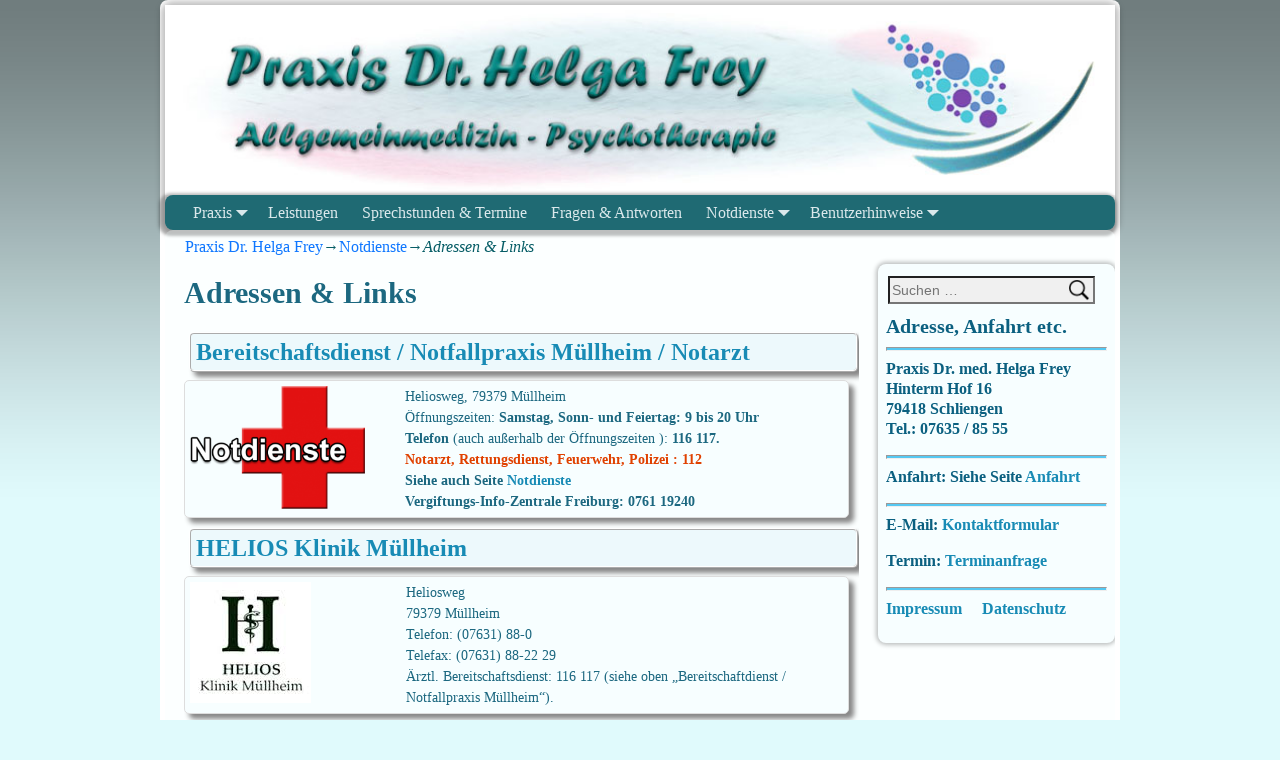

--- FILE ---
content_type: text/html; charset=UTF-8
request_url: https://drhfrey.de/notdienste/adressen-links/
body_size: 9911
content:
<!DOCTYPE html>
<!--[if IE 8]>	<html class="ie8" lang="de"> <![endif]-->
<!--[if IE 9]>	<html class="ie9" lang="de"> <![endif]-->
<!--[if !(IE 8) | !(IE 9) ]><!-->	<html lang="de"> <!--<![endif]-->
<head>
<meta charset="UTF-8" />
<meta name='viewport' content='width=device-width,initial-scale=1.0' />

<link rel="profile" href="//gmpg.org/xfn/11" />
<link rel="pingback" href="https://drhfrey.de/xmlrpc.php" />
<!-- Weaver Xtreme Standard Google Fonts -->
<link href='https://fonts.googleapis.com/css?family=Open+Sans:400%2C700%2C700italic%2C400italic%7COpen+Sans+Condensed:300%2C700%7CAlegreya:400%2C400italic%2C700%2C700italic%7CAlegreya+Sans:400%2C400italic%2C700%2C700italic%7CDroid+Sans:400%2C700%7CDroid+Serif:400%2C400italic%2C700%2C700italic%7CExo+2:400%2C700%7CLato:400%2C400italic%2C700%2C700italic%7CLora:400%2C400italic%2C700%2C700italic%7CArvo:400%2C700%2C400italic%2C700italic%7CRoboto:400%2C400italic%2C700%2C700italic%7CRoboto+Condensed:400%2C700%7CRoboto+Slab:400%2C700%7CArchivo+Black%7CSource+Sans+Pro:400%2C400italic%2C700%2C700italic%7CSource+Serif+Pro:400%2C700%7CVollkorn:400%2C400italic%2C700%2C700italic%7CArimo:400%2C700%7CTinos:400%2C400italic%2C700%2C700italic%7CRoboto+Mono:400%2C700%7CInconsolata%7CHandlee%7CUltra&subset=latin%2Clatin-ext' rel='stylesheet' type='text/css'>
<title>Adressen &#038; Links &#8211; Praxis Dr. Helga Frey</title>
<link rel='dns-prefetch' href='//s.w.org' />
<link rel="alternate" type="application/rss+xml" title="Praxis Dr. Helga Frey &raquo; Feed" href="https://drhfrey.de/feed/" />
<link rel="alternate" type="application/rss+xml" title="Praxis Dr. Helga Frey &raquo; Kommentar-Feed" href="https://drhfrey.de/comments/feed/" />
		<script type="text/javascript">
			window._wpemojiSettings = {"baseUrl":"https:\/\/s.w.org\/images\/core\/emoji\/2.3\/72x72\/","ext":".png","svgUrl":"https:\/\/s.w.org\/images\/core\/emoji\/2.3\/svg\/","svgExt":".svg","source":{"concatemoji":"https:\/\/drhfrey.de\/wp-includes\/js\/wp-emoji-release.min.js?ver=4.8.27"}};
			!function(t,a,e){var r,i,n,o=a.createElement("canvas"),l=o.getContext&&o.getContext("2d");function c(t){var e=a.createElement("script");e.src=t,e.defer=e.type="text/javascript",a.getElementsByTagName("head")[0].appendChild(e)}for(n=Array("flag","emoji4"),e.supports={everything:!0,everythingExceptFlag:!0},i=0;i<n.length;i++)e.supports[n[i]]=function(t){var e,a=String.fromCharCode;if(!l||!l.fillText)return!1;switch(l.clearRect(0,0,o.width,o.height),l.textBaseline="top",l.font="600 32px Arial",t){case"flag":return(l.fillText(a(55356,56826,55356,56819),0,0),e=o.toDataURL(),l.clearRect(0,0,o.width,o.height),l.fillText(a(55356,56826,8203,55356,56819),0,0),e===o.toDataURL())?!1:(l.clearRect(0,0,o.width,o.height),l.fillText(a(55356,57332,56128,56423,56128,56418,56128,56421,56128,56430,56128,56423,56128,56447),0,0),e=o.toDataURL(),l.clearRect(0,0,o.width,o.height),l.fillText(a(55356,57332,8203,56128,56423,8203,56128,56418,8203,56128,56421,8203,56128,56430,8203,56128,56423,8203,56128,56447),0,0),e!==o.toDataURL());case"emoji4":return l.fillText(a(55358,56794,8205,9794,65039),0,0),e=o.toDataURL(),l.clearRect(0,0,o.width,o.height),l.fillText(a(55358,56794,8203,9794,65039),0,0),e!==o.toDataURL()}return!1}(n[i]),e.supports.everything=e.supports.everything&&e.supports[n[i]],"flag"!==n[i]&&(e.supports.everythingExceptFlag=e.supports.everythingExceptFlag&&e.supports[n[i]]);e.supports.everythingExceptFlag=e.supports.everythingExceptFlag&&!e.supports.flag,e.DOMReady=!1,e.readyCallback=function(){e.DOMReady=!0},e.supports.everything||(r=function(){e.readyCallback()},a.addEventListener?(a.addEventListener("DOMContentLoaded",r,!1),t.addEventListener("load",r,!1)):(t.attachEvent("onload",r),a.attachEvent("onreadystatechange",function(){"complete"===a.readyState&&e.readyCallback()})),(r=e.source||{}).concatemoji?c(r.concatemoji):r.wpemoji&&r.twemoji&&(c(r.twemoji),c(r.wpemoji)))}(window,document,window._wpemojiSettings);
		</script>
		<style type="text/css">
img.wp-smiley,
img.emoji {
	display: inline !important;
	border: none !important;
	box-shadow: none !important;
	height: 1em !important;
	width: 1em !important;
	margin: 0 .07em !important;
	vertical-align: -0.1em !important;
	background: none !important;
	padding: 0 !important;
}
</style>
<link rel='stylesheet' id='atw-posts-style-sheet-css'  href='https://drhfrey.de/wp-content/plugins/show-posts/atw-posts-style.min.css?ver=1.3.15' type='text/css' media='all' />
<link rel='stylesheet' id='weaverx-font-sheet-css'  href='https://drhfrey.de/wp-content/themes/weaver-xtreme/assets/css/fonts.min.css?ver=3.1.3' type='text/css' media='all' />
<link rel='stylesheet' id='weaverx-style-sheet-css'  href='https://drhfrey.de/wp-content/themes/weaver-xtreme/assets/css/style-weaverx.min.css?ver=3.1.3' type='text/css' media='all' />
<link rel='stylesheet' id='recent-posts-widget-with-thumbnails-public-style-css'  href='https://drhfrey.de/wp-content/plugins/recent-posts-widget-with-thumbnails/public.css?ver=6.2' type='text/css' media='all' />
<link rel='stylesheet' id='wpui-jqueryui-css'  href='https://drhfrey.de/wp-content/plugins/wp-ui/css/jquery-ui-wp-fix.css?ver=4.8.27' type='text/css' media='all' />
<link rel='stylesheet' id='redmond-css'  href='http://ajax.googleapis.com/ajax/libs/jqueryui/1.10.2/themes/redmond/jquery-ui.css?ver=4.8.27' type='text/css' media='all' />
<link rel='stylesheet' id='wpui-multiple-css'  href='https://drhfrey.de/wp-content/plugins/wp-ui/css/css.php?styles=wpui-light%7Cwpui-blue%7Cwpui-red%7Cwpui-green%7Cwpui-dark%7Cwpui-quark%7Cwpui-alma%7Cwpui-macish%7Cwpui-redmond%7Cwpui-sevin&#038;ver=4.8.27' type='text/css' media='all' />
<script type='text/javascript' src='https://drhfrey.de/wp-includes/js/jquery/jquery.js?ver=1.12.4'></script>
<script type='text/javascript' src='https://drhfrey.de/wp-includes/js/jquery/jquery-migrate.min.js?ver=1.4.1'></script>
<script type='text/javascript'>
/* <![CDATA[ */
var wvrxOpts = {"useSmartMenus":"0","menuAltswitch":"767","mobileAltLabel":"","primaryScroll":"none","secondaryScroll":"none","headerVideoClass":"has-header-video"};
/* ]]> */
</script>
<script type='text/javascript' src='https://drhfrey.de/wp-content/themes/weaver-xtreme/assets/js/weaverxjslib.min.js?ver=3.1.3'></script>
<script type='text/javascript' src='https://drhfrey.de/wp-includes/js/jquery/ui/core.min.js?ver=1.11.4'></script>
<script type='text/javascript' src='https://drhfrey.de/wp-includes/js/jquery/ui/widget.min.js?ver=1.11.4'></script>
<script type='text/javascript' src='https://drhfrey.de/wp-includes/js/jquery/ui/tabs.min.js?ver=1.11.4'></script>
<script type='text/javascript' src='https://drhfrey.de/wp-includes/js/jquery/ui/accordion.min.js?ver=1.11.4'></script>
<script type='text/javascript' src='https://drhfrey.de/wp-includes/js/jquery/ui/mouse.min.js?ver=1.11.4'></script>
<script type='text/javascript' src='https://drhfrey.de/wp-includes/js/jquery/ui/resizable.min.js?ver=1.11.4'></script>
<script type='text/javascript' src='https://drhfrey.de/wp-includes/js/jquery/ui/draggable.min.js?ver=1.11.4'></script>
<script type='text/javascript' src='https://drhfrey.de/wp-includes/js/jquery/ui/button.min.js?ver=1.11.4'></script>
<script type='text/javascript' src='https://drhfrey.de/wp-includes/js/jquery/ui/position.min.js?ver=1.11.4'></script>
<script type='text/javascript' src='https://drhfrey.de/wp-includes/js/jquery/ui/dialog.min.js?ver=1.11.4'></script>
<script type='text/javascript' src='https://drhfrey.de/wp-includes/js/jquery/ui/sortable.min.js?ver=1.11.4'></script>
<script type='text/javascript' src='https://drhfrey.de/?wpui-script=before&#038;ver=4.8.27'></script>
<script type='text/javascript'>
/* <![CDATA[ */
var wpUIOpts = {"wpUrl":"https:\/\/drhfrey.de","pluginUrl":"https:\/\/drhfrey.de\/wp-content\/plugins\/wp-ui\/","enableTabs":"on","enableAccordion":"on","enableSpoilers":"on","enableDialogs":"on","tabsEffect":"none","effectSpeed":"400","accordEffect":"none","alwaysRotate":"stop","tabsEvent":"click","collapsibleTabs":"off","accordEvent":"click","singleLineTabs":"off","accordAutoHeight":"off","accordCollapsible":"on","accordEasing":"false","mouseWheelTabs":"false","bottomNav":"on","tabPrevText":"Prev","tabNextText":"Next","spoilerShowText":"Zum \u00f6ffnen anklicken","spoilerHideText":"Zum schlie\u00dfen anklicken","cookies":"on","hashChange":"on","docWriteFix":"on","linking_history":"on","misc_options":"hashing_timeout=1000"};
/* ]]> */
</script>
<script type='text/javascript' src='https://drhfrey.de/wp-content/plugins/wp-ui/js/wp-ui.js?ver=0.8.8'></script>
<link rel='https://api.w.org/' href='https://drhfrey.de/wp-json/' />
<link rel="EditURI" type="application/rsd+xml" title="RSD" href="https://drhfrey.de/xmlrpc.php?rsd" />
<link rel="wlwmanifest" type="application/wlwmanifest+xml" href="https://drhfrey.de/wp-includes/wlwmanifest.xml" /> 
<meta name="generator" content="WordPress 4.8.27" />
<link rel="canonical" href="https://drhfrey.de/notdienste/adressen-links/" />
<link rel='shortlink' href='https://drhfrey.de/?p=111' />
<link rel="alternate" type="application/json+oembed" href="https://drhfrey.de/wp-json/oembed/1.0/embed?url=https%3A%2F%2Fdrhfrey.de%2Fnotdienste%2Fadressen-links%2F" />
<link rel="alternate" type="text/xml+oembed" href="https://drhfrey.de/wp-json/oembed/1.0/embed?url=https%3A%2F%2Fdrhfrey.de%2Fnotdienste%2Fadressen-links%2F&#038;format=xml" />
<link rel="stylesheet" href="https://drhfrey.de/wp-content/plugins/style-box/style.css" type="text/css" media="screen" /><!-- Weaver Xtreme 3.1.3 (237) Plain White-V-237 --> <!-- Weaver Xtreme Theme Support 3.2.3 --> <style type="text/css">
/* -wvrx_css- *//* Weaver Xtreme styles - Version 237 */
.content a {color:#188BB5;}
.content a:hover {color:#26CCFF;}
.content a{font-weight:bold;}
.wrapper .widget a {color:#188BB5;}
.wrapper .widget a{font-weight:bold;}
#infobar a {color:#0F77FF;}
.border {border:1px solid #1F5B82;}.border-bottom{border-bottom:1px solid #1F5B82;}
body {background-image: url(/wp-content/themes/weaver-xtreme/assets/images/gr.png); background-attachment: scroll; background-repeat: repeat-x;}
#wrapper{max-width:960px;}
.weaverx-theme-menu .current_page_item > a,.weaverx-theme-menu .current-menu-item > a,.weaverx-theme-menu .current-cat > a{font-weight:bold}
#content table {width:100%;}
#content tr th, #content thead th {font-weight:bold;}
.single-author .entry-meta .by-author {display:none;}
body {background-color:#E0FAFC;}
.menu-primary .wvrx-menu-container {background-color:#1F6A73;}
.menu-primary .wvrx-menu-container {color:#DAE8EB;}
.menu-secondary .wvrx-menu-container {background-color:#D9D9D9;}
.menu-secondary .wvrx-menu-container {color:#333333;}
.menu-primary .wvrx-menu ul li a,.menu-primary .wvrx-menu ul.mega-menu li {background-color:#9AE7ED;}
.menu-primary .wvrx-menu ul li a,.menu-primary .wvrx-menu ul.mega-menu li {color:#165E66;}
.menu-secondary .wvrx-menu ul li a,.menu-secondary .wvrx-menu ul.mega-menu li {background-color:#BABABA;}
.menu-secondary .wvrx-menu ul li a,.menu-secondary .wvrx-menu ul.mega-menu li {color:#333333;}
.menu-primary .wvrx-menu > li > a {color:#DAE8EB;}
.menu-primary .wvrx-menu > li > a:hover {color:#1D6E7A !important;}
.menu-primary .wvrx-menu > li > a:hover {background-color:#BEEBED !important;}
.menu-secondary .wvrx-menu > li > a {color:#333333;}
.menu-secondary .wvrx-menu > li > a:hover {background-color:#C9C9C9 !important;}
.menu-primary .wvrx-menu ul li a {color:#165E66;}
.menu-primary .wvrx-menu ul li a:hover {background-color:#A0CDDB !important;}
.menu-secondary .wvrx-menu ul li a {color:#333333;}
.menu-secondary .wvrx-menu ul li a:hover {background-color:#C9C9C9 !important;}
.menu-primary .menu-toggle-button {color:#DAE8EB;}
@media(min-width:768px) {
.menu-primary .wvrx-menu,.menu-primary .wvrx-menu-container{text-align:left;}
}
.menu-primary .menu-arrows .toggle-submenu:after{color:#DAE8EB;}
.menu-primary .menu-arrows ul .toggle-submenu:after{color:#DAE8EB;}
.menu-primary .menu-arrows.is-mobile-menu.menu-arrows ul a .toggle-submenu:after{color:#DAE8EB;}
.menu-primary .menu-arrows ul .toggle-submenu:after{color:#165E66;}
.menu-secondary .menu-toggle-button {color:#333333;}
@media(min-width:768px) {
.menu-secondary .wvrx-menu,.menu-secondary .wvrx-menu-container{text-align:left;}
}
.menu-secondary .menu-arrows .toggle-submenu:after{color:#333333;}
.menu-secondary .menu-arrows ul .toggle-submenu:after{color:#333333;}
.menu-secondary .menu-arrows.is-mobile-menu.menu-arrows ul a .toggle-submenu:after{color:#333333;}
.menu-secondary .menu-arrows ul .toggle-submenu:after{color:#333333;}
@media(min-width:768px) {
.menu-extra .wvrx-menu,.menu-extra .wvrx-menu-container{text-align:left;}
}
.search-field {background-image: url(/wp-content/themes/weaver-xtreme/assets/css/icons/search-black.png);}
@media screen and (min-width:768px) {
}
.l-widget-area-top{width:98%;}.is-phone .l-widget-area-top{width:100%}
.l-widget-area-bottom{width:99%;}.is-phone .l-widget-area-bottom{width:100%}
#primary-widget-area {background-color:#F7FEFF;}
#primary-widget-area {color:#0B6080;}
.widget-area-primary {background-color:#F7FEFF;}
.widget-area-primary {color:#0B6080;}
#secondary-widget-area {background-color:#F7FEFF;}
#secondary-widget-area {color:#0B6080;}
.widget-area-secondary {background-color:#F7FEFF;}
.widget-area-secondary {color:#0B6080;}
.widget-area-top {background-color:#F7FEFF;}
.widget-area-top {color:#D11919;}
.widget-area-top {padding-bottom:2px;}
.widget-area-bottom {background-color:#F5F5F5;}
.widget-area-bottom {padding-top:1px;}
.widget-area-bottom {padding-bottom:1px;}
#header {background-color:#F0F0F0;}
#colophon {background-color:#EDFEFF;}
#colophon {margin-bottom:4px;}
#footer-widget-area {background-color:#F0FFFD;}
.widget-area-footer {background-color:#F0FFFD;}
#content {color:#1C6880;}
#container {background-color:#FCFFFF;}
#container {color:#065D66;}
#wrapper {background-color:#FFFFFF;}
#wrapper {color:#1E3438;}
#wrapper {padding-left:5px;}
#wrapper {padding-right:5px;}
#wrapper {padding-top:5px;}
#wrapper {padding-bottom:5px;}
.post-area {background-color:#FAFFFF;}
.post-area {color:#376969;}
.wrapper .post-title a,.wrapper .post-title a:visited {color:#376969;}
hr {background-color:#55C8F2;}
#inject_fixedtop,#inject_fixedbottom,.wvrx-fixedtop,.wvrx-fixonscroll{max-width:960px;}
.ie8 #inject_fixedtop,.ie8 #inject_fixedbottom,.ie8 .wvrx-fixedtop,.ie8 .wvrx-fixonscroll{max-width:960px;}
@media (max-width:960px) {.wvrx-fixedtop,.wvrx-fixonscroll,#inject_fixedtop,#inject_fixedbottom {left:0px;margin-left:0 !important;margin-right:0 !important;}}
@media (min-width:960px) {
			#inject_fixedtop {margin-left:-5px;margin-right:-5px}
			.wvrx-fixedtop,.wvrx-fixonscroll{margin-left:-5px;margin-right:calc(5px - 0px - 10px)}
			}
@media (min-width:960px) {
			#inject_fixedbottom {margin-left:-5px;margin-right:-5px}
			}

/* Global Custom CSS Rules */
/* Custom CSS rules for Plain sub-theme */
.marker  {background: #66ff66;}
.markerH {background: #ff5F5F;}
.markerG {background: #FFFF99;}

.boxgrau  {-moz-border-radius:5px; border-radius:5px; -khtml-border-radius:5px; box-shadow:5px 5px 5px #888;-moz-box-shadow:5px 5px 5px #888;-khtml-box-shadow:5px 5px 5px #888; margin: 8px 10px 8px 0px; padding: 5px 5px; border: 1px solid #ddd; background: #F7FEFF; font-size: 0.9em;}

.boxklein   {-moz-border-radius:5px; border-radius:5px; -khtml-border-radius:5px; box-shadow:5px 5px 5px #888;-moz-box-shadow:5px 5px 5px #888;-khtml-box-shadow:5px 5px 5px #888; margin: 4px 10px 4px 25px; padding: 2px; border:1px solid #ddd; background: #fefefe; font-size: 0.9em; line-height: normal;}

.boxtrans  {margin: 0px 0px 0px 0px; padding: 0px 5px; border: 0px solid #ddd; background-color: transparent; font-size: 0.5em;}

.boximg  {position: relative; right:-12px; -moz-border-radius:5px; border-radius:5px; -khtml-border-radius:5px; box-shadow:5px 5px 5px #888;-moz-box-shadow:5px 5px 5px #888;-khtml-box-shadow:5px 5px 5px #888; margin: 0px 5px 0px 0px; padding-left: 1cm; border: 1px solid #ddd; background: #fefefe; font-size: 0.9em;}

.boxdgrau   {border-radius:5px;-moz-border-radius:5px;-khtml-border-radius:5px; box-shadow:5px 5px 5px #888;-moz-box-shadow:5px 5px 5px #888;-khtml-box-shadow:5px 5px 5px #888; margin: 10px 1px 0px 5px; padding: 4px 5px 4px; border:2px ridge #fff; background: #EDF9FC; font-weight: bold; color:#333;}

.boxschild   {border-radius:4px;-moz-border-radius:4px;-khtml-border-radius:4px; box-shadow:5px 5px 5px #888;-moz-box-shadow:5px 5px 5px #888;-khtml-box-shadow:5px 5px 5px #888; margin: 10px 1px 0px 5px; padding: 4px 5px 4px; border:2px #b8b8b8; background: #c8c8c8; font-family: Arial Rounded MT Bold; font-size: 1.3em; text-align: center; color:#D00;}

.boxdrot   {-moz-border-radius:5px; border-radius:5px; -khtml-border-radius:5px; margin: 2px 0px 0px; padding: 4px 5px 4px; border:2px ridge #56000f; background: #a50021; font-size: 1.2em; font-weight: bold; color: #ffffff;}

.boxpfeil  {margin: 0px 0px 5px 0px; padding: 0px 0px 0px 50px; border: 0px solid transparent; background: url(/wp-content/uploads/2016/06/roter_Pfeil-16-neu.png) no-repeat; font-size: 1.0em;}

.downpfeil  {margin: 0px 0px 5px 0px; padding: 0px 1px 0px 50px; border: 0px solid transparent; background: url(/wp-content/uploads/2017/01/roter_Pfeil-16-down.png) no-repeat; font-size: 1.0em;}

.postit {border: 0px solid red; margin: 0px; padding-top: 0px;  width:400px; height:400px;  float:none; text-align:center; overflow:hidden;
background: center center url(/wp-content/uploads/2017/02/Postit.png) no-repeat;
	}
.postit a {color:#f00}
/* End Weaver Xtreme CSS */
</style> <!-- end of main options style section -->

<!-- End of Weaver Xtreme options -->
<!--[if lt IE 9]>
<script src="https://drhfrey.de/wp-content/themes/weaver-xtreme/assets/js/html5.js" type="text/javascript"></script>
<script src="https://drhfrey.de/wp-content/themes/weaver-xtreme/assets/js/respond.min.js" type="text/javascript"></script>
<![endif]--></head>

<body class="page-template-default page page-id-111 page-child parent-pageid-90 single-author singular not-logged-in weaverx-theme-body is-menu-desktop is-menu-default weaverx-page-page weaverx-sb-right">
<a href="#page-bottom" id="page-top">&darr;</a> <!-- add custom CSS to use this page-bottom link -->
<div id="wvrx-page-width">&nbsp;</div>
<noscript><p style="border:1px solid red;font-size:14px;background-color:pink;padding:5px;margin-left:auto;margin-right:auto;max-width:640px;text-align:center;">
JAVASCRIPT IS DISABLED. Please enable JavaScript on your browser to best view this site.</p></noscript><!-- displayed only if JavaScript disabled -->

<div id="wrapper" class="wrapper rounded-all font-serif"><div class="clear-preheader" style="clear:both;"></div>
<div id="header" class="header shadow-4 rounded-all font-inherit header-as-img"><header id="branding" role="banner">
<div id="title-over-image">
    <div id='title-tagline' class='clearfix '>
		<h1 id="site-title" class="hide font-inherit"><a href="https://drhfrey.de/" title="Praxis Dr. Helga Frey" rel="home">
		Praxis Dr. Helga Frey</a></h1>

				<h2 id="site-tagline" class="hide"><span class="font-inherit">Allgemeinmedizin - Psychotherapie</span></h2>
		
	</div><!-- /.title-tagline -->

<div id="header-image" class="header-image header-image-type-std"><div id="wp-custom-header" class="wp-custom-header"><img src="https://drhfrey.de/wp-content/uploads/2017/05/header-4a.jpg" width="940" height="188" alt="Praxis Dr. Helga Frey" srcset="https://drhfrey.de/wp-content/uploads/2017/05/header-4a.jpg 940w, https://drhfrey.de/wp-content/uploads/2017/05/header-4a-300x60.jpg 300w, https://drhfrey.de/wp-content/uploads/2017/05/header-4a-768x154.jpg 768w" sizes="(max-width: 940px) 100vw, 940px" /></div>
</div><!-- #header-image -->
</div><!--/#title-over-image -->
<div class="clear-branding" style="clear:both;"></div></header><!-- #branding -->
<div class="clear-menu-primary" style="clear:both;"></div>

<div id="nav-primary" class="menu-primary menu-primary-standard menu-type-standard">
<div class="wvrx-default-menu wvrx-menu-container font-inherit shadow-lb rounded-all"><div class="wvrx-menu-clear"></div><ul class="weaverx-theme-menu wvrx-menu menu-hover menu-alignleft"><li class="page_item page-item-52 page_item_has_children"><a href="https://drhfrey.de/">Praxis</a><ul class='children'><li class="page_item page-item-64"><a href="https://drhfrey.de/praxis/anfahrt/">Anfahrt</a></li></ul></li><li class="page_item page-item-56"><a href="https://drhfrey.de/leistungen/">Leistungen</a></li><li class="page_item page-item-88"><a href="https://drhfrey.de/sprechstunden-termine/">Sprechstunden &#038; Termine</a></li><li class="page_item page-item-60"><a href="https://drhfrey.de/fragen-antworten/">Fragen &#038; Antworten</a></li><li class="page_item page-item-90 page_item_has_children current_page_ancestor current_page_parent"><a href="https://drhfrey.de/notdienste/">Notdienste</a><ul class='children'><li class="page_item page-item-111 current_page_item"><a href="https://drhfrey.de/notdienste/adressen-links/">Adressen &#038; Links</a></li></ul></li><li class="page_item page-item-81 page_item_has_children"><a href="https://drhfrey.de/benutzerhinweise/">Benutzerhinweise</a><ul class='children'><li class="page_item page-item-66"><a href="https://drhfrey.de/benutzerhinweise/impressum/">Impressum</a></li></ul></li></ul><div class="clear-menu-end" style="clear:both;"></div></div>
</div><div class='clear-menu-primary-end' style='clear:both;'></div><!-- /.menu-primary -->


</div><div class='clear-header-end' style='clear:both;'></div><!-- #header -->

<div id="container" class="container container-page relative rounded-all font-inherit">

<div id="infobar" class="font-inherit">
<span id="breadcrumbs"><span class="crumbs"><a href="https://drhfrey.de/">Praxis Dr. Helga Frey</a>&rarr;<a href="https://drhfrey.de/notdienste/">Notdienste</a>&rarr;<span class="bcur-page">Adressen &#038; Links</span></span></span>	<span class='infobar_right'>
<span id="infobar_paginate"></span>
	</span></div><div class="clear-info-bar-end" style="clear:both;">
</div><!-- #infobar -->

<div id="content" role="main" class="content l-content-rsb m-full s-full font-inherit">
<article id="post-111" class="content-page post-111 page type-page status-publish hentry">
	<header class="page-header">
		<h1 class="page-title entry-title font-inherit">Adressen &#038; Links</h1>
	</header><!-- .page-header -->
	<div class="entry-content clearfix">

<h3 class="boxdgrau" style="text-align: left;"><a href="http://drhfrey.de/sprechstunden-termine/notdienste/" target="_blank" rel="noopener noreferrer">Bereitschaftsdienst / Notfallpraxis Müllheim / Notarzt</a></h3>
<p class="boxgrau" style="text-align: left;"><a href="http://drhfrey.de/notdienste/" target="_blank" rel="noopener noreferrer"><img class="alignleft wp-image-399" style="margin: 0px 40px 0px 0px;" src="http://drhfrey.de/wp-content/uploads/2017/03/Notdienste.png" alt="Notdienste" width="175" height="123" srcset="https://drhfrey.de/wp-content/uploads/2017/03/Notdienste.png 347w, https://drhfrey.de/wp-content/uploads/2017/03/Notdienste-300x211.png 300w" sizes="(max-width: 175px) 100vw, 175px" /></a>Heliosweg, 79379 Müllheim<br />
Öffnungszeiten:<strong> Samstag, Sonn- und Feiertag: 9 bis 20 Uhr<br />
Telefon</strong> (auch außerhalb der Öffnungszeiten ): <strong>116 117.</strong><br />
<span style="color: #e04100;"><strong>Notarzt, Rettungsdienst, Feuerwehr, Polizei : 112</strong></span><br />
<strong>Siehe auch Seite <a href="http://drhfrey.de/sprechstunden-termine/notdienste/">Notdienste</a></strong><br />
<strong>Vergiftungs-Info-Zentrale Freiburg: 0761 19240<br />
</strong></p>
<h3 class="boxdgrau" style="text-align: left;"><a title="Helios Klinik Müllheim" href="http://www.helios-kliniken.de/klinik/muellheim-baden.html?fontsize=largest&amp;cHash=7ce0f95c529d8b2fc3f4a6d2b99c179b" target="_blank" rel="noopener noreferrer">HELIOS Klinik Müllheim</a></h3>
<p class="boxgrau" style="text-align: left;"><a href="http://www.helios-kliniken.de/klinik/muellheim-baden.html?fontsize=largest&amp;cHash=7ce0f95c529d8b2fc3f4a6d2b99c179b" target="_blank" rel="noopener noreferrer"><img class="alignleft size-full wp-image-365" style="margin: 0px 95px 0px 0px;" src="http://drhfrey.de/wp-content/uploads/2017/03/logo_Helios.jpg" alt="logo_Helios" width="121" height="121" /></a>Heliosweg<br />
79379 Müllheim<br />
Telefon: (07631) 88-0<br />
Telefax: (07631) 88-22 29<br />
Ärztl. Bereitschaftsdienst: 116 117 (siehe oben &#8222;Bereitschaftdienst / Notfallpraxis Müllheim&#8220;).</p>
<h3 class="boxdgrau" style="text-align: left;"><a title="Uniklinik Freiburg" href="http://www.uniklinik-freiburg.de/de.html" target="_blank" rel="noopener noreferrer">Universitätsklinikum Freiburg</a></h3>
<p class="boxgrau" style="text-align: left;"><a href="http://www.uniklinik-freiburg.de/de.html" target="_blank" rel="noopener noreferrer"><img class="alignleft wp-image-366" src="http://drhfrey.de/wp-content/uploads/2017/03/logo_uniklinik-FR.png" alt="logo_uniklinik-FR" width="200" height="80" /></a>Hugstetter Straße 55, 79106 Freiburg<br />
Telefon: 0761 270-0, Telefax: 0761 270-20200<br />
Universitäts-Notfallzentrum: 0761 270-33333<br />
<img class="alignleft size-full wp-image-401" style="margin: -1px 3px 0px 0px;" src="http://drhfrey.de/wp-content/uploads/2017/03/exlink.jpg" alt="" width="16" height="16" /><a title="Notfallnummern Unikliniki Freiburg" href="http://www.uniklinik-freiburg.de/notfallnummern" target="_blank" rel="noopener noreferrer">Weitere Notfallnummern der Uniklinik</a><br />
E-Mail: <a title="Schreiben Sie uns eine E-Mail" href="mailto:info@uniklinik-freiburg.de">info@uniklinik-freiburg.de</a></p>
<h3 class="boxdgrau" style="text-align: left;"><a title="Herzzentrum Bad Krozingen / Freiburg" href="http://universitaets-herzzentrum.de/Home" target="_blank" rel="noopener noreferrer">Universitäts-Herzzentrum Bad Krozingen</a></h3>
<p class="boxgrau" style="text-align: left;"><a href="http://universitaets-herzzentrum.de/Home" target="_blank" rel="noopener noreferrer"><img class="alignleft wp-image-369" src="http://drhfrey.de/wp-content/uploads/2017/03/Logo-UHZ.png" alt="Logo-UHZ" width="200" height="88" /></a>Südring 15<br />
79189 Bad Krozingen<br />
Telefon: +49 7633-402-0<br />
Fax: +49 7633-402-9909<br />
E-Mail: <a title="Schreiben Sie uns eine E-Mail" href="mailto:info@universitaets-herzzentrum.de">info@universitaets-herzzentrum.de</a></p>
<h3 class="boxdgrau" style="text-align: left;"><a title="DRK Müllheim" href="http://www.kv-muellheim.drk.de/">DRK Müllheim</a></h3>
<p class="boxgrau" style="text-align: left;"><a href="http://www.kv-muellheim.drk.de/" target="_blank" rel="noopener noreferrer"><img class="alignleft size-full wp-image-371" src="http://drhfrey.de/wp-content/uploads/2017/03/drk-logo.png" alt="drk-logo" width="200" height="110" /></a>Moltkestr. 14 a<br />
79379 Müllheim<br />
Telefon: 07631 1805 0<br />
Fax: 07631 1805 50<br />
Krankentransport: 0761 19222<br />
Email: <a href="mailto:kontakt@kv-muellheim.drk.de">kontakt@kv-muellheim.drk.de</a></p>
<p>&nbsp;</p>
<h3 class="boxdgrau" style="text-align: left;">Staatliche Behörden und Organisationen</h3>
<p class="boxgrau" style="text-align: left;"><a href="http://www.bundesgesundheitsministerium.de/" target="_blank" rel="noopener noreferrer"><img class="alignleft wp-image-372" style="margin: 40px 10px 0px 0px;" src="http://drhfrey.de/wp-content/uploads/2017/03/bmg-logo.png" alt="bmg-logo" width="200" height="99" /></a>Die Webauftritte dieser Behörden und Organisationen bieten umfangreiche Informationen zu vielfältigen Themen zu Gesundheit und Krankheiten.<strong><a href="http://www.bundesgesundheitsministerium.de/" target="_blank" rel="noopener noreferrer"><br />
Bundesministerium für Gesundheit</a></strong>.<br />
<strong><a class="ExternalLink" title="Externer Link Paul-Ehrlich-Institut, Bundesamt für Sera und Impfstoffe, in Langen (Öffnet neues Fenster)" href="http://www.pei.de/" target="_blank" rel="noopener noreferrer">&gt;&gt; Paul-Ehrlich-Institut</a></strong><br />
<strong> <a class="ExternalLink" title="Externer Link Bundeszentrale für gesundheitliche Aufklärung (Öffnet neues Fenster)" href="http://www.bzga.de/" target="_blank" rel="noopener noreferrer"><span class="000404315-05032007">&gt;&gt; Bundeszentrale für gesundheitliche Aufklärung<br />
</span></a><a class="ExternalLink" title="Externer Link Deutsches Institut für Medizinische Dokumentation und Information (Öffnet neues Fenster)" href="http://www.dimdi.de/de/dimdi/index.htm" target="_blank" rel="noopener noreferrer">&gt;&gt; Dt. Institut für Med. Dokumentation und Information<br />
</a><a class="ExternalLink" title="Externer Link Bundesinstitut für Arzneimittel und Medizinprodukte (Öffnet neues Fenster)" href="http://www.bfarm.de/" target="_blank" rel="noopener noreferrer">&gt;&gt; Bundesinstitut für Arzneimittel und Medizinprodukte<br />
</a></strong><br />
<a href="http://sozialministerium.baden-wuerttemberg.de/de/startseite/" target="_blank" rel="noopener noreferrer"><img class="alignleft wp-image-395" style="margin: 0px 110px 0px 0px;" src="http://drhfrey.de/wp-content/uploads/2017/03/logo-baden-wuerttemberg.png" alt="" width="100" height="55" /></a><strong><a href="http://sozialministerium.baden-wuerttemberg.de/de/startseite/" target="_blank" rel="noopener noreferrer">&gt;&gt; Ministerium für Arbeit und Sozialordnung, &#8230; BW</a></strong><br />
<strong> <a class="ExternalLink" title="Externer Link Landesgesundheitsamt (Öffnet neues Fenster)" href="https://www.gesundheitsamt-bw.de/lga/DE/Seiten/default.aspx" target="_blank" rel="noopener noreferrer">&gt;&gt; Baden-Württemberg: Öffentlicher Gesundheitsdienst</a></strong><br />&nbsp;</p>
<p>&nbsp;</p>
	</div><!-- .entry-content -->

</article><!-- #post-111 -->

<div class="clear-sb-postcontent-page" style="clear:both;"></div><div class="clear-sitewide-bottom-widget-area" style="clear:both;"></div>
</div><!-- /#content -->

	<div id="primary-widget-area" class="widget-area m-full s-full l-sb-right m-full s-full shadow-2 rounded-all font-inherit font-bold" role="complementary">
		<aside id="search-2" class="widget widget_search font-inherit widget-1 widget-first widget-first-vert widget-odd"><form role="search" method="get" class="search-form" action="https://drhfrey.de/">
				<label>
					<span class="screen-reader-text">Suche nach:</span>
					<input type="search" class="search-field" placeholder="Suchen …" value="" name="s" />
				</label>
				<input type="submit" class="search-submit" value="Suchen" />
			</form></aside><aside id="black-studio-tinymce-4" class="widget widget_black_studio_tinymce font-inherit widget-2 widget-last widget-last-vert widget-even"><h3 class="widget-title s-font-size-title font-inherit">Adresse, Anfahrt etc.</h3><div class="textwidget"><hr />
<p><strong>Praxis Dr. med. Helga Frey</strong><br />
<strong> Hinterm Hof 16</strong><br />
<strong> 79418 Schliengen<br />
Tel.: 07635 / 85 55<br />
</strong></p>
<hr />
<p>Anfahrt: Siehe Seite <a href="http://drhfrey.de/praxis/anfahrt/"><strong>Anfahrt</strong></a></p>
<hr />
<p>E-Mail: <a href="http://drhfrey.de/kontakt/"><strong>Kontaktformular</strong></a></p>
<p>Termin: <a href="http://drhfrey.de/sprechstunden-termine/terminanfrage/"><strong>Terminanfrage</strong></a></p>
<hr />
<p style="text-align: justify;"><a href="https://drhfrey.de/benutzerhinweise/impressum/">Impressum</a> <a href="http://drhfrey.de/benutzerhinweise/impressum/#Datenschutz" target="_blank" rel="noopener">    Datenschutz</a></p>
</div></aside><div class="clear-primary-widget-area" style="clear:both;"></div>	</div><!-- primary-widget-area -->
	
<div class='clear-container-end' style='clear:both;'></div></div><!-- /#container -->
<footer id="colophon" class="colophon shadow-2 rounded-bottom font-inherit" role="contentinfo">
	<div id="site-ig-wrap"><span id="site-info">
<table class=" alignright" style="width: 100%;">
<tbody>
<tr>
<td>©2017 - <a title="Praxis Dr. Helga Frey" href="http://drhfrey.de/" rel="home">Praxis Dr. Helga Frey</a></td>
<td>&nbsp;</td>
<td style="text-align: right;">Design &amp; Realisierung: <a href="mailto:b.buehrer@online.de">B. Bührer - Web-Face</a></td>
<td>&nbsp;</td>
</tr>
</tbody>
</table>		</span> <!-- #site-info -->
		<div class="clear-site-generator" style="clear:both;"></div>		</div><!-- #site-ig-wrap -->
		<div class="clear-site-ig-wrap" style="clear:both;"></div></footer><!-- #colophon -->
<div class="clear-colophon" style="clear:both;"></div></div><!-- /#wrapper --><div class='clear-wrapper-end' style='clear:both;'></div>

<a href="#page-top" id="page-bottom">&uarr;</a>
<script type='text/javascript'>
/* <![CDATA[ */
var wvrxEndOpts = {"hideTip":"0","hFontFamily":"0","hFontMult":"1","sbLayout":"right","flowColor":"0","full_browser_height":"0","primary":"0","secondary":"0","top":"0","bottom":"0","header_sb":"0","footer_sb":"0"};
/* ]]> */
</script>
<script type='text/javascript' src='https://drhfrey.de/wp-content/themes/weaver-xtreme/assets/js/weaverxjslib-end.min.js?ver=3.1.3'></script>
<script type='text/javascript' src='https://drhfrey.de/wp-includes/js/wp-embed.min.js?ver=4.8.27'></script>
</body>
</html>


--- FILE ---
content_type: text/css
request_url: https://drhfrey.de/wp-content/themes/weaver-xtreme/assets/css/style-weaverx.min.css?ver=3.1.3
body_size: 67449
content:
/*! DO NOT EDIT THIS FILE! weaverx-style.min.css has been minimized using Minimus for Mac *//*! normalize.css v3.0.1 | MIT License | git.io/normalize */html{font-family:Open Sans,sans-serif;-ms-text-size-adjust:100%;-webkit-text-size-adjust:100%}body{margin:0;padding:0;background:white;color:black}article,aside,details,figcaption,figure,footer,header,hgroup,main,nav,section,summary{display:block}audio,canvas,progress,video{display:inline-block;vertical-align:baseline}audio:not([controls]){display:none;height:0}[hidden],template{display:none}a{background:transparent}a:active,a:hover{outline:0}abbr[title]{border-bottom:1px dotted}b,strong{font-weight:700}dfn{font-style:italic}mark{background:#ff0;color:#000}small{font-size:80%}sub,sup{font-size:75%;line-height:0;position:relative;vertical-align:baseline}sup{top:-.5em}sub{bottom:-.25em}img{border:0}svg:not(:root){overflow:hidden}figure{margin:1em 40px}hr{-moz-box-sizing:content-box;box-sizing:content-box;height:2px}pre{overflow:auto}code,kbd,pre,samp{font-family:Inconsolata,monospace;font-size:1em}button,input,optgroup,select,textarea{margin:0}button{overflow:visible}button,select{text-transform:none}button,html input[type=button],input[type=reset],input[type=submit]{-webkit-appearance:button;cursor:pointer}button[disabled],html input[disabled]{cursor:default}button::-moz-focus-inner,input::-moz-focus-inner{border:0;padding:0}input{line-height:normal}input[type=checkbox],input[type=radio]{box-sizing:border-box;padding:0}input[type=number]::-webkit-inner-spin-button,input[type=number]::-webkit-outer-spin-button{height:auto}input[type=search]{-webkit-appearance:textfield;-moz-box-sizing:content-box;-webkit-box-sizing:content-box;box-sizing:content-box}input[type=search]::-webkit-search-cancel-button,input[type=search]::-webkit-search-decoration{-webkit-appearance:none}fieldset{border:1px solid silver;margin:0 2px;padding:.35em .625em .75em}legend{border:0;padding:0}textarea{overflow:auto}optgroup{font-weight:700}table{border-collapse:collapse;border-spacing:0}td,th{padding:0}time{text-decoration:inherit}html,body,div,span,applet,object,iframe,h1,h2,h3,h4,h5,h6,p,blockquote,pre,a,abbr,acronym,address,big,cite,code,del,dfn,em,font,ins,kbd,q,s,samp,small,strike,strong,sub,sup,tt,var,dl,dt,dd,ol,ul,li,fieldset,form,label,legend,table,caption,tbody,tfoot,thead,tr,th,td{word-wrap:break-word}.wvrx-edit-dir{direction:ltr!important}.alignleft{float:left}.alignright{float:right}.aligncenter{display:block;margin-left:auto;margin-right:auto}.no-margins{margin:0!important}.no-padding{padding:0!important}.cols-2{-webkit-column-count:2;-webkit-column-gap:1.5em;-moz-column-count:2;-moz-column-gap:1.25em;column-count:2;column-gap:1.25em}.cols-3{-webkit-column-count:3;-webkit-column-gap:1.25em;-moz-column-count:3;-moz-column-gap:1.25em;column-count:3;column-gap:1.25em}.cols-4{-webkit-column-count:4;-webkit-column-gap:1.0em;-moz-column-count:4;-moz-column-gap:1.0em;column-count:4;column-gap:1.0em}@media(min-width:581px) and (max-width:767px){.cols-2,.cols-3,.cols-4{-webkit-column-count:2;-moz-column-count:2;column-count:2}}@media(max-width:580px){.cols-2,.cols-3,.cols-4{-webkit-column-count:1;-moz-column-count:1;column-count:1}}.content-2-col,.content-3-col,.content-2-col-left,.content-2-col-right,.sidebar-header,.sidebar-header .header-widget{-webkit-box-sizing:border-box;-moz-box-sizing:border-box;box-sizing:border-box;height:auto;max-width:100%}.content-2-col-left{float:left;width:50%;overflow:hidden;padding-right:3%}.content-2-col-right{float:left;overflow:hidden;width:49%}.content-2-col,.is-mobile .content-3-col{float:left;width:50%;overflow:hidden;padding-right:2%;padding-left:2%}.content-3-col{float:left;width:33.3%;overflow:hidden;padding-right:1%;padding-left:1%}.content-2-col:nth-of-type(2n+1),.content-3-col:nth-of-type(3n+1){clear:left}.is-mobile .content-3-col:nth-of-type(3n+1){clear:none}.is-mobile .content-3-col:nth-of-type(2n+1){clear:left!important}.is-phone .content-2-col,.is-phone .content-3-col{width:100%;padding-right:0;padding-left:0}.atw-2-col-divider{margin-left:10%;margin-right:10%;clear:both}.clear-cols{clear:both}.smooth-transition{transition:all .33s ease}.show-desktop,.show-mobile,.show-smalltablet,.show-phone{display:none}.hide-desktop,.hide-mobile,.hide-smalltablet,.hide-phone{display:block}.is-desktop .show-desktop,.is-mobile .show-mobile,.is-smalltablet .show-smalltablet,.is-phone .show-phone{display:block}.is-desktop .hide-desktop,.is-mobile .hide-mobile,.is-smalltablet .hide-smalltablet,.is-phone .hide-phone{display:none}html{font-size:100%}body{-moz-font-smoothing:antialiased;-webkit-font-smoothing:antialiased;font-family:Open Sans,sans-serif;font-size:1.0em;font-smoothing:antialiased;line-height:1.5;margin:0;overflow-x:hidden}.clearfix:before,.clearfix:after{content:"";display:table}.clearfix:after{clear:both}.clearfix{zoom:1}.clear-both{clear:both}#wrapper,#header,#infobar,#container,#colophon,.entry-content,.entry-summary{clear:both}#wrapper{max-width:1100px;margin-left:auto;margin-right:auto}.overflow-visible{overflow:visible!important}.overflow-hidden{overflow:hidden!important}#primary-widget-area .widget,#secondary-widget-area .widget,#footer-widget-area .widget,#container,#content,.post-area,.content-page{overflow:hidden}#infobar,#container,#header-html,#colophon{-moz-box-sizing:border-box;-webkit-box-sizing:border-box;box-sizing:border-box;width:100%}#wrapper{-moz-box-sizing:border-box;-webkit-box-sizing:border-box;box-sizing:border-box}.assistive-text{position:absolute!important;clip:rect(1px 1px 1px 1px);clip:rect(1px,1px,1px,1px)}.updated{display:none}#header{border-top-left-radius:inherit;border-top-right-radius:inherit}.border{border:1px solid #222}.border-bottom{border-bottom:1px solid #222}.no-border{border:none!important}.rounded,.rounded-all,.rounded-custom{-moz-border-radius:8px!important;-webkit-border-radius:8px!important;border-radius:8px!important}.rounded-top{-moz-border-radius-topleft:8px;-moz-border-radius-topright:8px;-webkit-border-top-left-radius:8px;-webkit-border-top-right-radius:8px;border-top-left-radius:8px;border-top-right-radius:8px}.rounded-bottom{-moz-border-radius-bottomleft:8px;-moz-border-radius-bottomright:8px;-webkit-border-bottom-left-radius:8px;-webkit-border-bottom-right-radius:8px;border-bottom-left-radius:8px;border-bottom-right-radius:8px}.rounded-left{-moz-border-radius-topleft:8px;-moz-border-radius-bottomleft:8px;-webkit-border-top-left-radius:8px;-webkit-border-bottom-left-radius:8px;border-top-left-radius:8px;border-bottom-left-radius:8px}.rounded-right{-moz-border-radius-topright:8px;-moz-border-radius-bottomright:8px;-webkit-border-top-right-radius:8px;-webkit-border-bottom-right-radius:8px;border-top-right-radius:8px;border-bottom-right-radius:8px}:focus{outline:0}h1,h2,h3,h4,h5,h6{line-height:1.2;vertical-align:baseline}h1{font-size:2.25em;margin-bottom:.278em;margin-top:.556em}h2{font-size:1.875em;margin-bottom:.333em;margin-top:.667em}h3{font-size:1.5em;margin-bottom:.417em;margin-top:.833em}h4{font-size:1.125em;margin-bottom:.556em;margin-top:1.111em}h5{font-size:1.000em;margin-bottom:.625em;margin-top:1.25em}h6{font-size:.875em;margin-bottom:.714em;margin-top:1.429em}#content{word-wrap:break-word}.entry-content h1:first-child,.entry-content h2:first-child,.entry-content h3:first-child,.entry-content h4:first-child,.entry-content h5:first-child,.entry-content h6:first-child,.entry-summary h1:first-child,.entry-summary h2:first-child,.entry-summary h3:first-child,.entry-summary h4:first-child,.entry-summary h5:first-child,.entry-summary h6:first-child{margin-top:0}dl,dt,dd,ol,ul,li{margin:0;padding:0;word-wrap:break-word}.atwk-slide .post ul,.atw-post ul,ul{list-style-position:outside;margin-left:1.5em}.widget ol,.widget ul{list-style-position:outside;margin-left:1.0em}.widget .wvrx-menu ul{margin-left:0}.atwk-slide .post ol,.atw-post ol,ol{list-style-position:outside;margin-left:1.75em}ol{list-style-type:decimal}ol ol{list-style:upper-alpha}ol ol ol{list-style:lower-roman}ol ol ol ol{list-style:lower-alpha}dl{margin:0 1.5em}dt{font-weight:700}dd{margin-left:1.5em;margin-bottom:1.5em}ul{list-style:disc outside none}caption,th,td{font-weight:400;text-align:left}article,aside,details,figcaption,figure,footer,header,menu,nav,section{display:block}abbr,acronym,dfn{border-bottom:1px dotted #666}address{font-style:italic;display:block;margin:0 0 1.625em}big{font-size:1.3em}blockquote{background:rgba(128,128,128,.1);border-width:0;border-left:4px solid rgba(128,128,128,.4);margin:1.5em;overflow:auto;padding:0 1.5em 1em 1.2em}blockquote cite{font-style:normal;font-weight:700}blockquote p{font-style:italic;font-size:1em}cite,em,i{font-style:italic}cite{border-width:0;display:block;margin-left:3em;margin-top:.5em}code,kbd,tt,var{font-family:Inconsolata,monospace}embed,iframe,object,video{margin-bottom:1.5em;max-width:100%}p>embed,p>iframe,p>object,span>embed,span>iframe,span>object{margin-bottom:0}p{margin:0 0 1em}pre{-moz-box-sizing:border-box;-moz-border-radius:2px;-moz-box-shadow:0 1px 0 #fff,inset 0 1px 1px rgba(0,0,0,.2);-webkit-border-radius:2px;-webkit-box-shadow:0 1px 0 #fff,inset 0 1px 1px rgba(0,0,0,.2);-webkit-box-sizing:border-box;box-shadow:0 1px 0 #fff,inset 0 1px 1px rgba(0,0,0,.2);box-sizing:border-box;background:rgba(128,128,128,.1);border:1px solid #aaa;border-bottom-color:#ccc;border-radius:2px;font-family:Inconsolata,monospace;font-size:.8em;height:auto;margin:0;margin-bottom:1.5em;outline:none;overflow:auto;padding:6px 10px;vertical-align:middle;width:100%;word-wrap:break-word;white-space:pre-wrap}sup,sub{font-size:.85em}var{font-style:italic}table{border-collapse:collapse;border-spacing:0}th{text-align:left;padding:4px}td{margin:0;padding:4px}embed,iframe,object,video{margin-bottom:10px;max-width:100%}p>embed,p>iframe,p>object,span>embed,span>iframe,span>object{margin-bottom:0}img{-moz-box-sizing:border-box;-webkit-box-sizing:border-box;box-sizing:border-box;height:auto;margin:0;max-width:100%;padding:0}.comment-content img,.entry-content img,.entry-summary img,.widget img,.wp-caption{max-width:100%}.comment-content img[height],.entry-content img,.entry-summary img,img[class*=align],img[class*=wp-image-],img[class*=attachment-]{height:auto}img[class*=align],img[class*=wp-image-]{height:auto;max-width:100%}img.size-full,img.size-large,.wp-post-image,.post-thumbnail img{height:auto;max-width:100%}blockquote.alignleft,figure.wp-caption.alignleft,img.alignleft{margin:1em 2.4em 1em 0}.wp-caption.alignleft{margin:.7em 1em 1em 0}blockquote.alignright,figure.wp-caption.alignright,img.alignright{margin:1em 0 1em 2.5em}.wp-caption.alignright{margin:1em 0 1em 1.5em}blockquote.aligncenter,img.aligncenter,.wp-caption.aligncenter{margin-top:1em;margin-bottom:1em}.entry-content img.wp-smiley{margin-bottom:0;margin-top:0;padding:0}p img,.wp-caption{margin-top:.4em}.wp-caption{margin-bottom:1em;max-width:100%}.wp-caption img{display:block;margin:0 auto;max-width:100%}#content img.alignleft{display:inline;float:left;margin-right:1.25em;margin-top:4px}#content img.alignright{display:inline;float:right;margin-left:1.25em;margin-top:4px}#content img.aligncenter{clear:both;display:block;margin-left:auto;margin-right:auto}#content img.alignleft,#content img.alignright,#content img.aligncenter{margin-bottom:.75em}.entry-attachment img,#content .gallery img,#content .gallery-thumb img,#content img[class*=wp-image-]{border-width:0;margin-bottom:.75em;text-align:center}#content .wp-smiley{margin:0}#content .gallery-item{display:inline-block;max-width:31.33%;padding:0 1%;text-align:center;vertical-align:top;margin:0}#content .gallery{-moz-box-sizing:border-box;-webkit-box-sizing:border-box;box-sizing:border-box}#content .gallery-columns-1 .gallery-item{max-width:98%}#content .gallery-columns-2 .gallery-item{max-width:48%}#content .gallery-columns-4 .gallery-item{max-width:23%}#content .gallery-columns-5 .gallery-item{max-width:19%;padding:0 .5%}#content .gallery-columns-6 .gallery-item{max-width:15.66%;padding:0 .5%}#content .gallery-columns-7 .gallery-item{max-width:13.28%;padding:0 .5%}#content .gallery-columns-8 .gallery-item{max-width:11.5%;padding:0 .5%}#content .gallery-columns-9 .gallery-item{max-width:10.11%;padding:0 .5%}.gallery-icon img{margin:0 auto}.gallery-caption{color:#686868;display:block;font-size:80%!important;font-style:italic;line-height:1.33;text-align:center}#content .gallery-columns-6 .gallery-caption,#content .gallery-columns-7 .gallery-caption,#content .gallery-columns-8 .gallery-caption,#content .gallery-columns-9 .gallery-caption{display:none!important}@media screen and (max-width:767px){div.gallery br{display:none}div.gallery br:last-child{display:block}#content .gallery-columns-6 .gallery-caption,#content .gallery-columns-7 .gallery-caption,#content .gallery-columns-8 .gallery-caption,#content .gallery-columns-9 .gallery-caption{display:block!important}div.gallery-columns-3 dl:nth-of-type(3n+1),div.gallery-columns-4 dl:nth-of-type(3n+1),div.gallery-columns-5 dl:nth-of-type(3n+1),div.gallery-columns-6 dl:nth-of-type(3n+1),div.gallery-columns-7 dl:nth-of-type(3n+1),div.gallery-columns-8 dl:nth-of-type(3n+1),div.gallery-columns-9 dl:nth-of-type(3n+1){clear:both}#content .gallery-columns-4 .gallery-item,#content .gallery-columns-6 .gallery-item,#content .gallery-columns-8 .gallery-item,#content .gallery-columns-9 .gallery-item,#content .gallery-columns-5 .gallery-item,#content .gallery-columns-7 .gallery-item{max-width:31.33%!important;padding:0 1%!important;width:100%!important}}#content .attachment .entry-content img{display:block;margin:0 auto}#content .attachment-thumbnail{float:left;margin-right:12px;margin-bottom:12px;padding:0}#content .attachment-thumbnail-single{float:left;margin-right:25px;margin-bottom:12px;padding:0}.atwkslider .atwk-slide .post img.fi-alignleft,.atwkslider .atwk-slide .post img.fi-alignleft-pb,img.fi-alignleft,img.fi-alignleft-pb{float:left;margin:.33em 2.5% 2% 0;padding:0}.atwk-slide img.fi-alignright,.atwk-slide img.fi-alignright-pb,img.fi-alignright,img.fi-alignright-pb{clear:none;float:right;margin:.33em 0 2% 2.5%;padding:0}.atwk-slide img.fi-aligncenter,.atwk-slide img.fi-aligncenter-pb,img.fi-aligncenter,img.fi-aligncenter-pb{clear:both;display:block;margin:.33em auto 1.5%;padding:0}#comments img.avatar{background:#f0f0f0}.entry-attachment img{display:block;height:auto;max-width:100%;padding-bottom:1.5em}.header img{-webkit-box-shadow:none;-moz-box-shadow:none;box-shadow:none;border-radius:0;border-width:0;clear:both;padding:0;height:auto;max-width:100%}#branding #header-image img{width:100%}#header-image img{display:block;height:auto;max-width:100%}#branding #header-html{display:inline-block}#branding #header-html img,#branding #header-html a img{display:inline}#header.header-as-bg{background-repeat:no-repeat;background-position:center center}#header.header-as-bg-responsive{background-repeat:no-repeat;background-position:center center;-webkit-background-size:cover;-moz-background-size:cover;background-size:cover}#header.header-as-bg-parallax{background-repeat:no-repeat;background-position:left top;background-attachment:scroll;-webkit-background-size:cover;-moz-background-size:cover;background-size:cover}.widget img{height:auto;max-width:100%}.entry-attachment .entry-caption,.wp-caption .wp-caption-text{font-size:.9em;margin:-.5em 0 0;padding:0 1em 1em;position:relative;text-align:center;font-style:italic}.entry-attachment .entry-caption{font-size:1.1em;margin-top:.25em}.entry-description{margin:0 4em 1.5em}.widget-area,#branding{z-index:998}#header-widget-area{position:relative;z-index:1890}#title-over-image #title-tagline{z-index:19}#wvrx-page-width{z-index:-1}.wvrx-menu-container.shadow-1,.wvrx-menu-container.shadow-2,.wvrx-menu-container.shadow-3,.wvrx-menu-container.shadow-4,.wvrx-menu-container.shadow-rb,.wvrx-menu-container.shadow-lb,.wvrx-menu-container.shadow-tr,.wvrx-menu-container.shadow-tl{position:relative;z-index:11000}#nav-secondary .wvrx-menu-container.shadow-1,#nav-secondary .wvrx-menu-container.shadow-2,#nav-secondary .wvrx-menu-container.shadow-3,#nav-secondary .wvrx-menu-container.shadow-4,#nav-secondary .wvrx-menu-container.shadow-rb,#nav-secondary .wvrx-menu-container.shadow-lb,#nav-secondary .wvrx-menu-container.shadow-tr,#nav-secondary .wvrx-menu-container.shadow-tl{z-index:11001}.edit-link a{z-index:1950;position:relative}#header-search .search-field,.header-search .search-field,.menu-search .search-field{z-index:1900;position:relative}#inject_fixedbottom,.wvrx-fixedtop,.wvrx-fixonscroll{z-index:9999!important}#inject_fixedtop.wvrx-fixedtop{z-index:10009!important}#nav-secondary .wvrx-fixedtop{z-index:10007!important}#nav-primary .wvrx-fixedtop{z-index:10006!important}#header-widget-area.wvrx-fixedtop{z-index:10005!important}.menu-primary{z-index:2000;position:relative}.menu-secondary{z-index:2001;position:relative}.menu-extra{z-index:2002;position:relative}.wvrx-menu ul{z-index:2005;position:relative}#nav-above,#nav-below{z-index:1}.widget-area{line-height:1.275;position:relative}.widget-area,.widget{-moz-box-sizing:border-box;-webkit-box-sizing:border-box;box-sizing:border-box;max-width:100%}.weaverxp_extra_menu{overflow:visible}.widget-title{line-height:1.275;margin:0 0 .1em;padding:0}.widget a{text-decoration:none}.widget-horiz{float:left}#per-page-widget{overflow:hidden}.widget-area select{margin-left:1px}a{color:#00e}a:visited{color:#00e}a:hover{color:#e00}a:active{color:#e00}a{text-decoration:none}.is-menu-desktop .menu-alignright{float:right;padding-right:1.25em}.is-menu-desktop .wvrx-center-menu{display:inline-block}.is-menu-mobile ul.sm.menu-alignright li a,.is-menu-mobile ul.sm.wvrx-center-menu li a{text-align:left}.menu-horizontal{clear:both;background:transparent;margin:0;padding:0;display:inline}.hm-center{text-align:center}.hm-alignright{text-align:right;padding-right:1em}.menu-horizontal ul{margin:0;padding:2px 2px 2px 20px;list-style-type:none!important}.menu-horizontal li{display:inline-block;list-style-image:none!important;padding-right:12px;vertical-align:text-top}.menu-primary li a,.menu-secondary li a,.menu-extra li a,.header .menu-horizontal li a,.colophon .menu-horizontal li a{text-decoration:none;font-style:normal;font-weight:400}.menu-vertical{box-sizing:border-box;-moz-box-sizing:border-box;-webkit-box-sizing:border-box}.wvrx-menu,.wvrx-menu *{-webkit-box-sizing:border-box;-moz-box-sizing:border-box;box-sizing:border-box;list-style:none;padding:0;transition:background-color .33s ease,color .33s ease,font-size .33s ease}.wvrx-menu *{margin:0}.wvrx-menu>li>a{display:block}.wvrx-menu li{position:relative;white-space:nowrap}.menu-type-accordion .wvrx-menu li{white-space:normal}ul.wvrx-menu{margin-left:1.0em}.wvrx-menu ul{margin-bottom:0;position:absolute;display:none;top:100%;left:0;text-align:left}.wvrx-menu.menu-hover li:hover>ul{display:block}.wvrx-menu a{text-decoration:none;position:relative;padding:.6em .75em}.wvrx-menu ul li{display:block}.wvrx-menu ul a{display:block}.wvrx-menu ul ul{top:0;left:100%;margin-top:0}.wvrx-menu-html{color:inherit;display:inline;margin-top:.625em}.wvrx-menu-left{float:left;margin-left:1em;margin-right:.5em;position:relative}.wvrx-menu-right{float:right;margin-right:1em;margin-left:.5em;position:relative}.menu-primary .custom-logo-on-menu{display:inline;float:left;margin:0 .5em;padding:0;position:relative}.menu-primary .custom-logo-on-menu img{display:block;height:2.2em;margin:0;padding:0}@media screen and (min-width:768px){.wvrx-menu-html,.m-font-size .wvrx-menu-html{line-height:1}.xxs-font-size .wvrx-menu-html,.xs-font-size .wvrx-menu-html,.l-font-size .wvrx-menu-html,.xl-font-size .wvrx-menu-html,.xxl-font-size .wvrx-menu-html,.customA-font-size .wvrx-menu-html,.customB-font-size .wvrx-menu-html{line-height:1.5}.s-font-size .wvrx-menu-html{line-height:1.4}}.menu-toggle-button{width:1.5em;color:white;cursor:pointer;font-size:120%!important;padding:.5em .25em 0;float:left}.menu-toggle-menu{width:auto;font-size:120%!important}.wvrx-menu-button .genericon,.menu-toggle-button.genericon{vertical-align:bottom}.is-mobile-menu.menu-arrows{text-align:left}.is-mobile-menu.menu-arrows>li>a{display:block;margin:0}.is-mobile-menu.menu-arrows ul{position:relative;top:auto;padding:.5em}.is-mobile-menu.menu-arrows ul ul{position:relative;left:0}.is-mobile-menu.is-hidden{display:none}.menu-arrows .has-submenu>a{padding-right:.5em}.menu-arrows .toggle-submenu{width:3em;display:inline-block;height:3em;position:absolute;top:0;bottom:0;right:0;margin-top:0}.menu-arrows .toggle-submenu:after{content:'\f502';font-family:Genericons;font-size:80%;font-style:normal!important;position:relative;top:1.2em;padding-left:1.1em;margin-right:.1em;border:none}.menu-arrows ul .toggle-submenu:after{content:"\f501";font-family:Genericons;font-size:80%;font-style:normal!important;position:relative;top:.85em;padding-left:1.45em;margin-right:.1em;border:none}.menu-type-accordion .menu-arrows .toggle-submenu:after{content:"\f502"!important;display:inline-block!important;font-style:normal!important}.menu-arrows.menu-hover .has-submenu>a{padding-right:1.5em}.menu-arrows.menu-hover .toggle-submenu{width:1.5em}.menu-arrows.menu-hover .toggle-submenu:after{right:.9em}.menu-arrows .is-open-submenu>ul{display:block}.menu-arrows.is-mobile-menu.menu-arrows ul a .toggle-submenu:after{content:"\f502";font-family:Genericons;font-size:80%;font-style:normal!important;position:relative;top:1.1em;padding-left:1.4em}.menu-type-accordion .menu-arrows ul{padding:0 0 0 .5em;margin-left:0}@media screen and (min-width:768px){.mega-noarrow .toggle-submenu:after{display:none;padding:0;margin:0}}.wvrx-menu-container{-webkit-box-sizing:border-box;-moz-box-sizing:border-box;box-sizing:border-box;line-height:1;margin:0;padding:0;font-family:inherit;text-align:left;background-color:#111;color:#eee}@media screen and (max-width:767px){.is-menu-default .wvrx-menu-container{padding-bottom:.5em}}.is-menu-mobile .wvrx-menu-container{padding-bottom:.5em}.wvrx-menu a{background-color:transparent;color:#bbb}.menu-type-accordion .wvrx-menu,.menu-type-accordion .wvrx-menu-container{text-align:left!important}.wvrx-menu ul li a{background-color:#444;color:#bbb}.wvrx-menu li ul{line-height:1}.wvrx-menu a,.wvrx-menu ul{line-height:1}.wvrx-menu ul li a:hover,.wvrx-menu a:hover{background-color:#666;color:inherit}.is-mobile-menu.menu-arrows a{border-top:1px solid rgba(255,255,255,.4)}.is-mobile-menu.menu-arrows .toggle-submenu{background-color:transparent}.is-mobile-menu.menu-arrows .toggle-submenu:hover{background:rgba(255,255,255,.4)}.is-mobile-menu.menu-arrows .toggle-submenu{height:auto;background:rgba(255,255,255,.25)}.is-mobile.is-menu-default .wvrx-menu-container ul li.menu-item:first-child,.is-mobile.is-menu-default .wvrx-menu-container ul.weaverx-theme-menu li:first-child,.is-menu-mobile .wvrx-menu-container ul li.menu-item:first-child,.is-menu-mobile .wvrx-menu-container ul.weaverx-theme-menu li:first-child{margin-top:.5em}.is-menu-default .wvrx-menu>li{display:block;float:left}.is-menu-mobile .wvrx-menu>li{float:none}.menu-type-accordion .wvrx-menu>li{float:none}.is-menu-default .is-menu-default .wvrx-menu>li>a{margin:0;max-width:100%;word-wrap:break-word}.is-menu-default .wvrx-menu ul{margin-top:0}.menu-type-accordion .wvrx-menu{margin:0}.menu-type-accordion .wvrx-menu-html{margin-bottom:.5em}.menu-type-accordion .wvrx-menu-clear,.is-mobile.is-menu-desktop .wvrx-menu-clear,.is-menu-mobile .wvrx-menu-clear{clear:both}.is-mobile.is-menu-desktop .wvrx-menu-html,.is-menu-mobile .wvrx-menu-html{margin-top:.7em;margin-bottom:0}.menu-vertical{clear:both;background-color:transparent;margin:0;width:100%;overflow:hidden;border-bottom:3px solid #c9c9c9;border-top:1px solid #c9c9c9}.menu-vertical ul{margin:0;padding:0;list-style-type:none;list-style-image:none;font-family:inherit}.menu-vertical li a{color:#c9c9c9;background-color:#121212;display:block!important;padding:5px 10px;text-decoration:none;border-top:2px solid #c9c9c9}.menu-vertical a:hover,.menu-vertical a:focus{color:#111;background-color:#696969;text-decoration:none}.menu-vertical ul ul li{margin:0}.menu-vertical ul ul a{color:#c9c9c9;background-color:#121212;display:block;padding:4px 5px 4px 25px;text-decoration:none;border:0;border-top:1px solid #c9c9c9}.menu-vertical ul ul a:hover{color:#111;background-color:#696969;text-decoration:none}.menu-vertical ul ul ul a{padding:4px 5px 4px 35px}.menu-vertical ul ul ul ul a{padding:4px 5px 4px 45px}.menu-vertical ul ul ul ul ul a{padding:4px 5px 4px 55px}.sm,.sm ul,.sm li{display:block;list-style:none;padding:0;margin:0;line-height:normal;direction:ltr}ul.sm ul{position:absolute;top:-999999px;width:100px}ul.sm li{position:relative;float:left}ul.sm a,ul.sm{position:relative;display:block;white-space:nowrap}ul.sm a.disabled{cursor:default}.sm-rtl,.sm-rtl ul,.sm-rtl li{direction:rtl}ul.sm-rtl li{float:right}ul.sm ul li,ul.sm-vertical li{float:none}ul.sm ul a,ul.sm-vertical a{white-space:normal}ul.sm ul.sm-nowrap>li>a{white-space:nowrap}ul.sm:after{content:"\00a0";display:block;height:0;font:0/0 serif;clear:both;visibility:hidden;overflow:hidden}ul.sm,ul.sm *,ul.sm *:before,ul.sm *:after{-moz-box-sizing:border-box;-webkit-box-sizing:border-box;box-sizing:border-box}ul.sm{-webkit-tap-highlight-color:transparent}.wvrx-menu ul.mega-menu li{white-space:normal;width:auto}.mega-normal ul.mega-menu li{width:25em!important;padding:1em;font-weight:400;font-style:normal;font-size:medium}@media screen and (max-width:767px){.mega-normal ul.mega-menu li{width:100%!important}}.is-menu-mobile .mega-normal ul.mega-menu li{width:100%!important}li.mega-normal ul.mega-menu li a{white-space:nowrap;display:inline;margin:0;padding:0;text-decoration:underline}li.mega-normal ul.mega-menu li a:hover{background-color:transparent!important}.menu-primary ul.sm,.menu-secondary ul.sm,.extra-menu-xplus ul.sm{position:relative;width:auto}.wvrx-menu.sm a span.sub-arrow:after{content:"\f502";font-family:Genericons;font-size:80%;font-style:normal;position:absolute;top:1.1em;right:-.5em;margin-right:1.5em;border:none}.menu-type-accordion .wvrx-menu.sm a span.sub-arrow:after{content:"\f502"!important;display:inline-block!important}.is-menu-desktop .mega-noarrow .wvrx-menu.sm ul a span.sub-arrow:after,.is-menu-desktop .mega-noarrow .wvrx-menu.sm a span.sub-arrow:after{display:none!important;padding:0;margin:0}.is-menu-desktop .wvrx-menu.sm ul a span.sub-arrow:after{content:"\f501";font-family:Genericons;font-size:85%;font-style:normal;position:absolute;top:33%;right:-1.0em;margin-right:1.5em;border:none}.is-menu-desktop .wvrx-menu.sm .has-submenu{padding-right:2.0em}.is-menu-desktop .mega-noarrow a span.sub-arrow:after{content:'';display:none;margin:0;padding:0}.wvrx-menu.sm span.scroll-up,.wvrx-menu span.scroll-down{position:absolute;display:none;visibility:hidden;overflow:hidden;background:#ddd;border:1px solid black;height:20px}.wvrx-menu.sm span.scroll-up:hover,.wvrx-menu span.scroll-down:hover{background:#eee}.wvrx-menu.sm span.scroll-up-arrow,.wvrx-menu span.scroll-down-arrow{position:absolute;top:0;left:50%;margin-left:-6px;width:0;height:0;overflow:hidden;border-width:6px;border-style:dashed dashed solid;border-color:transparent transparent black}.wvrx-menu.sm span.scroll-up:hover span.scroll-up-arrow{border-color:transparent transparent black}.wvrx-menu.sm span.scroll-down-arrow{top:8px;border-style:solid dashed dashed;border-color:black transparent transparent}.wvrx-menu.sm span.scroll-down:hover span.scroll-down-arrow{border-color:black transparent transparent}.menu-type-accordion ul.wvrx-menu.sm-vertical ul{display:none;position:static!important;top:auto!important;left:auto!important;margin-left:.3em!important;padding-right:.3em!important;margin-top:0!important;width:auto!important;min-width:0!important;max-width:none!important}.menu-type-accordion ul.wvrx-menu ul.sm-nowrap>li>a{white-space:normal}.menu-type-accordion .wvrx-menu.sm li{border-top:1px solid rgba(255,255,255,.4)}.menu-type-accordion .wvrx-menu.sm>li:first-child{margin-top:.25em}.wvrx-menu-button{display:none;margin-top:.55em}@media screen and (max-width:767px){.is-menu-default ul.wvrx-menu.sm{width:auto!important}.is-menu-default ul.wvrx-menu.sm ul{display:none;position:static!important;top:auto!important;left:auto!important;margin-left:0!important;margin-top:0!important;width:auto!important;min-width:0!important;max-width:none!important}.is-menu-default ul.wvrx-menu.sm>li{float:none}.is-menu-default ul.wvrx-menu.sm>li>a,.is-menu-default ul.wvrx-menu ul.sm-nowrap>li>a{white-space:normal}.is-menu-default ul.wvrx-menu.sm iframe{display:none}.is-menu-desktop .wvrx-menu.sm li{border-top:1px solid rgba(255,255,255,.4)}.is-menu-default .wvrx-menu.sm>li:first-child{margin-top:.75em}.is-menu-default .menu-type-accordion .wvrx-menu.sm>li:first-child{margin-top:.75em}.is-menu-default .wvrx-menu.sm ul a{border-left:1em solid transparent}.is-menu-default .wvrx-menu.sm ul ul a{border-left:2em solid transparent}.is-menu-default .wvrx-menu.sm ul ul ul a{border-left:3em solid transparent}.is-menu-default .wvrx-menu.sm ul ul ul ul a{border-left:3.75em solid transparent}.is-menu-default .wvrx-menu.sm ul ul ul ul ul a{border-left:4.5em solid transparent}.is-menu-default .wvrx-menu.sm ul ul ul ul ul ul a{border-left:5.25em solid transparent}.is-menu-default .wvrx-menu-button{cursor:pointer;float:left;display:inline;margin-left:.75em;margin-right:.75em}.is-menu-default .wvrx-menu-button span{font-size:120%}.is-menu-default .wvrx-menu-container ul.collapsed{display:none}}.is-menu-mobile ul.wvrx-menu.sm{width:auto!important}.is-menu-mobile ul.wvrx-menu.sm ul{display:none;position:static!important;top:auto!important;left:auto!important;margin-left:0!important;margin-top:0!important;width:auto!important;min-width:0!important;max-width:none!important}.is-menu-mobile ul.wvrx-menu.sm>li{float:none}.is-menu-mobile ul.wvrx-menu.sm>li>a,.is-menu-mobile ul.wvrx-menu ul.sm-nowrap>li>a{white-space:normal}.is-menu-mobile ul.wvrx-menu.sm iframe{display:none}.is-menu-mobile .wvrx-menu.sm li{border-top:1px solid rgba(255,255,255,.4)}.is-menu-mobile .wvrx-menu.sm>li:first-child{margin-top:.75em}.is-menu-mobile .menu-type-accordion .wvrx-menu.sm>li:first-child{margin-top:.75em}.is-menu-mobile .wvrx-menu.sm ul a{border-left:1em solid transparent}.is-menu-mobile .wvrx-menu.sm ul ul a{border-left:2em solid transparent}.is-menu-mobile .wvrx-menu.sm ul ul ul a{border-left:3em solid transparent}.is-menu-mobile .wvrx-menu.sm ul ul ul ul a{border-left:3.75em solid transparent}.is-menu-mobile .wvrx-menu.sm ul ul ul ul ul a{border-left:4.5em solid transparent}.is-menu-mobile .wvrx-menu.sm ul ul ul ul ul ul a{border-left:5.25em solid transparent}.is-menu-mobile .wvrx-menu-button{cursor:pointer;float:left;display:inline;margin-left:.75em;margin-right:.75em}.is-menu-mobile .wvrx-menu-button span{font-size:120%}.is-menu-mobile .wvrx-menu-container ul.collapsed{display:none}.parallax-content{padding-top:1.0em;font-size:130%;color:rgba(255,255,255,.8);text-shadow:3px 3px 8px rgba(150,150,150,.5)}.parallax-content h1{font-size:180%}.parallax-base{background-position:50% 50%;background-repeat:no-repeat;background-attachment:fixed;-webkit-background-size:cover;-moz-background-size:cover;background-size:cover}.is-mobile .parallax-content{font-size:110%}.is-mobile .parallax-content h1{font-size:160%}.ie8 .parallax-content{color:#f0f0f0}.header .meteor-slides{clear:both}#header{-moz-box-sizing:border-box;-webkit-box-sizing:border-box;box-sizing:border-box;padding:0;height:auto;width:100%}.custom-logo-link{display:block;float:left;margin-right:2em;max-width:100%;margin-top:1%;margin-left:1%}#site-title img.site-title-logo{height:auto;padding-right:1%}.custom-logo{max-width:100%}.has-header-video .header-image .wp-custom-header{position:relative;height:0;padding-bottom:56.25%}.has-header-video .header-image .wp-custom-header video,.has-header-video .header-image .wp-custom-header iframe{position:absolute;top:0;left:0;width:100%;height:100%}.has-header-video .header-image .wp-custom-header video,.has-header-video .header-image .wp-custom-header iframe{position:absolute;top:0;left:0;width:100%;height:100%}.has-header-video-cover #container,.has-header-video-cover #colophon,.has-header-video-cover #header{position:relative;z-index:0}.has-header-video-cover .header-image video,.has-header-video-cover .header-image iframe{position:relative;z-index:-1}.has-header-video-cover .header-image{display:table;height:300px;height:75vh;width:100%}.has-header-video-cover .header-image video,.has-header-video-cover .header-image iframe{position:fixed;height:auto;left:50%;max-width:100%;min-height:100%;min-width:100%;min-width:100vw;width:auto;top:50%;padding-bottom:1px;-ms-transform:translateX(-50%) translateY(-50%);-moz-transform:translateX(-50%) translateY(-50%);-webkit-transform:translateX(-50%) translateY(-50%);transform:translateX(-50%) translateY(-50%)}@supports(object-fit:cover){.has-header-video-cover .header-image video,.has-header-video-cover .header-image iframe{height:100%;left:0;-o-object-fit:cover;object-fit:cover;top:0;-ms-transform:none;-moz-transform:none;-webkit-transform:none;transform:none;width:100%}}.wp-custom-header .wp-custom-header-video-button{display:none}#site-title,.site-title{margin:.25% 0 .25em 7%}#site-title a,.site-title a{text-decoration:none;font-style:inherit;font-weight:inherit;padding-left:.15em;padding-right:.15em}#site-title a:hover,#site-title a:visited,.site-title a:hover,.site-title a:visited{color:inherit}#nav-header-mini{float:right;margin:0 0 5px}.is-mobile #nav-header-mini{margin-top:0}#site-tagline,.site-tagline{font-size:1.2em;line-height:1.625;margin:0 0 0 10%}#site-tagline>span,.site-tagline>span{padding-left:.15em;padding-right:.15em}#branding{position:relative}#title-over-image #title-tagline{position:absolute;top:0;left:0;width:100%}#cancel-comment-reply-link{font-size:.8em;margin-left:30px}#comments .pingback p{font-size:.9em}#comments .pingback .url{font-size:1.1em}.comment-meta{font-size:.9em}#comments-title{color:#333;font-size:1.2em;line-height:1;padding:0}#comments-title h3{background:transparent url(icons/comment-bubble.png) no-repeat;background-size:28px 28px;padding-left:42px}.ie8 #comments-title h3{background:transparent url(icons/comment-bubble-ie8.png) no-repeat!important}#comments-title h4{font-size:.8em;padding:0 0 1.5em 42px;margin:0}.commentlist{display:block;clear:both}.commentlist{margin:0;padding:0;margin-left:0;list-style-type:none}.comment-reply-title{margin:0 0 .33em}#comment{width:97.5%;margin-left:1%}#comments .commentlist .children{list-style-type:none;margin-top:5px;margin-left:10px;margin-right:5px;padding-right:5px}.commentlist .comment-author .comment{float:right;margin:0;padding:0}ol.commentlist li.comment .comment-body *{padding-left:5px;padding-right:5px}.commentlist .comment-body ol,.commentlist .comment-body ul,ol.trackbacklist{list-style-position:outside}ol.trackbacklist{font-size:.9em;margin:0;margin-left:15px;padding-left:15px}.comments-bubble a{background:transparent url(icons/comment-bubble.png) no-repeat;background-size:28px 28px;color:#666;font-weight:400;line-height:20px;font-size:.8em;overflow:hidden;padding:0;text-align:center;text-decoration:none;height:28px;width:28px;float:right}.ie8 .comments-bubble a{background:transparent url(icons/comment-bubble-ie8.png) no-repeat}.commentlist li.comment{margin-bottom:1em}#respond{padding:10px}.commentlist .comment-content{clear:both;font-size:.9em;padding:0 1em}.commentlist .comment-content p{margin:0;padding:0;margin-bottom:.5em}.commentlist .comment.bypostauthor{border-width:1px;border-style:dotted}.comment-meta{display:block;margin:0;padding:0;height:auto}.commentlist li.comment .comment-meta{background-color:transparent;-ms-filter:progid:DXImageTransform.Microsoft.gradient(startColorstr=#0c000000,endColorstr=#0c000000);filter:progid:DXImageTransform.Microsoft.gradient(startColorstr=#0c000000,endColorstr=#0c000000);zoom:1!important}.commentlist li.comment .comment-meta{background-color:rgba(0,0,0,.05);margin:0 0 16px;padding:4px;font-style:normal;font-size:.8em}.commentlist li.comment .comment-author img.avatar{border-radius:3px;background:#f0f0f0;float:left;left:-10px;margin:0;padding:0;position:relative;top:-10px}.comment .reply{font-size:.8em;padding:0 0 4px 40px}#commentform .comment-form-comment{margin-bottom:10px}#commentform .required{font-weight:700;padding-right:4px}#commentform .logged-in-as{font-style:italic;font-size:.9em;margin:0 0 4px 20px}#commentform .form-allowed-tags{display:none;font-size:.7em;line-height:1.1;padding:0 20px;margin-top:-10px}#commentform input:focus,#commentform textarea:focus{-moz-box-shadow:4px 4px 4px #777;-webkit-box-shadow:4px 4px 4px #777;box-shadow:4px 4px 4px #777}#respond .form-submit{text-align:right;margin:-8px 20px 6px}#respond input#submit{-webkit-box-shadow:0 1px 2px rgba(0,0,0,.3);-moz-box-shadow:0 1px 2px rgba(0,0,0,.3);box-shadow:0 1px 2px rgba(0,0,0,.3);cursor:pointer;padding:5px 42px 5px 22px;position:relative;text-shadow:0 -1px 0 rgba(0,0,0,.3)}#respond input#submit:active{background:#888}#respond form label{padding-right:5px}#respond label{font-size:1em}#respond .form-allowed-tags code{font-size:.8em}#respond .comment-form-author .required,#respond .comment-form-email .required{font-size:1.1em}#respond .comment-notes{font-size:1em}#respond input#submit{font-size:1.3em}#commentform .comment-form-captcha{float:left;clear:none;width:500px}#colophon{display:block}#site-ig-wrap,#site-ig-wrap a{font-weight:400;font-size:small}#site-ig-wrap{clear:both}#site-info{float:left;padding-left:1em}#site-generator{font-style:italic;float:right;padding-right:1em}#page-top,#page-bottom{display:none}#wvrx-page-width{width:100%;height:100%;top:0;direction:ltr;display:block;position:absolute}.content-box{box-sizing:content-box!important;-moz-box-sizing:content-box!important;-webkit-box-sizing:content-box!important}.shadow-1{-webkit-box-shadow:0 0 3px 1px rgba(0,0,0,.25);-moz-box-shadow:0 0 3px 1px rgba(0,0,0,.25);box-shadow:0 0 3px 1px rgba(0,0,0,.25)}.shadow-2{-webkit-box-shadow:0 0 4px 2px rgba(0,0,0,.25);-moz-box-shadow:0 0 4px 2px rgba(0,0,0,.25);box-shadow:0 0 4px 2px rgba(0,0,0,.25)}.shadow-3,.shadow-custom{-webkit-box-shadow:0 0 4px 3px rgba(0,0,0,.25);-moz-box-shadow:0 0 4px 3px rgba(0,0,0,.25);box-shadow:0 0 3px 4px rgba(0,0,0,.25)}.shadow-4{-webkit-box-shadow:0 0 6px 4px rgba(0,0,0,.25)!important;-moz-box-shadow:0 0 6px 4px rgba(0,0,0,.25)!important;box-shadow:0 0 6px 4px rgba(0,0,0,.25)!important}.shadow-rb{-webkit-box-shadow:2px 2px 4px 3px rgba(0,0,0,.25);-moz-box-shadow:2px 2px 4px 3px rgba(0,0,0,.25);box-shadow:2px 2px 3px 4px rgba(0,0,0,.25)}.shadow-lb{-webkit-box-shadow:-2px 2px 4px 3px rgba(0,0,0,.25);-moz-box-shadow:-2px 2px 4px 3px rgba(0,0,0,.25);box-shadow:-2px 2px 3px 4px rgba(0,0,0,.25)}.shadow-tr{-webkit-box-shadow:2px -2px 4px 3px rgba(0,0,0,.25);-moz-box-shadow:2px -2px 4px 3px rgba(0,0,0,.25);box-shadow:2px -2px 4px 3px rgba(0,0,0,.25)}.shadow-tl{-webkit-box-shadow:-2px -2px 4px 3px rgba(0,0,0,.25);-moz-box-shadow:-2px -2px 4px 3px rgba(0,0,0,.25);box-shadow:-2px -2px 4px 3px rgba(0,0,0,.25)}#author-info{font-size:.9em;margin:2em;padding:1em 1em 1em 0}#author-avatar{float:left;margin:0;padding:0 1em 0 0}#author-avatar img{padding:0}#author-avatar img,img.avatar{-webkit-box-shadow:none;-moz-box-shadow:none;box-shadow:none}.ie8 img.avatar{width:auto}#author-description{margin-left:1em}.author-title{font-size:1.2em;font-weight:700}.post-avatar img{border:none;-webkit-box-shadow:none;-moz-box-shadow:none;box-shadow:none;height:auto;margin-bottom:-8px;max-width:28px;padding:0!important}.post-avatar-start img{margin-right:.8em}.post-avatar-end img{margin-left:.8em}#weaver-sitemap h3{margin:0 0 10px;font-size:1.3em;font-weight:700}#infinite-handle span{background-color:#ddd!important;border-radius:1px;color:#444!important;cursor:pointer;font-size:1.2em!important;padding:6px 16px}.edit-link a{background-color:#eee!important;-moz-border-radius:3px;border-radius:3px;color:#555!important;float:right;font-weight:300;text-decoration:none;padding:0 5px;margin-left:8px}.edit-link a:before{content:"\f411";font-family:Genericons;vertical-align:top}.entry-utility .edit-link a:hover,.entry-meta .edit-link a:hover,.commentlist .edit-link a:hover{background-color:#888;color:#fff}.entry-content .edit-link{clear:both;display:block}.wvrx-welcome-user{padding-left:15px}#header-search,.header-search,.menu-search{display:inline-block;float:right}.search-field{background-color:#f0f0f0;background-image:url(icons/search-gray-bg.png);background-position:right 3px center;background-repeat:no-repeat;background-size:22px 22px;height:22px;margin-top:4px;-webkit-transition:width 400ms ease,background 400ms ease;transition:width 400ms ease,background 400ms ease}.ie8 .search-field{background-image:url(icons/search-gray-bg-ie8.png)!important}#header-search .search-field,.header-search .search-field,.menu-search .search-field{background-color:transparent;background-position:2px center;background-size:24px 24px;border:none;cursor:pointer;height:24px;margin:3px 0;padding:0 0 0 32px;position:relative;width:0}#header-search .search-form,.header-search .search-form,.menu-search .search-form{position:absolute;right:10px;top:5px}#header-search .search-field:focus,.header-search .search-field:focus,.menu-search .search-field:focus{background-color:#f0f0f0;border:2px solid #c3c0ab;cursor:text;outline:0;width:230px}#infobar_search{margin-top:1px;padding-right:10px!important;display:inline-block}.widget_search .search-field{max-width:90%;width:100%;margin-left:1%;font-size:.9em;margin-bottom:10px}.search-form .search-submit{display:none}.search-form .search-submit-plus{display:inline-block}.infobar_right{float:right}#infobar_login{padding-right:.75em}#infobar_login,#infobar_search{vertical-align:top}#infobar_search{margin-top:-5px}#infobar_search .search-form{display:inline;vertical-align:-5px}#infobar_search .search-field{vertical-align:top}#infobar_paginate{padding-right:15px}#infobar_paginate .navigation{display:inline-block}#infobar_paginate .wp-pagenavi{display:inline-block}.page-numbers{border-radius:4px;border:1px solid black;margin:4px 2px;padding:1px .3em;font-weight:400!important;font-size:85%}a.page-numbers,span.page-numbers.dots{background:#e0e0e0;color:black!important}a.page-numbers:hover{background:#d0d0d0}.page-numbers.current{color:white;background:#606060}#breadcrumbs{padding-left:15px}#breadcrumbs .bcur-page{font-style:italic}.weaver-left{float:left;margin-right:5%;width:47.5%}.weaver-right{float:right;width:47.5%}.youtube-player{width:100%}.entry-summary.compact-post-format{margin:0}.blog-post{float:left;margin:0}.blog-post .format-video{margin-bottom:40%!important}.blog-post-cols-2{width:47%;margin:6px 1.5% 0}.is-phone .blog-post-cols-2,.blog-post-cols-2-span-2{width:96.9%;margin:6px 1.5% 0}.is-mobile .blog-post-cols-3,.is-mobile .blog-post-cols-4,.is-mobile .blog-post-cols-5{width:47%;margin:6px 1.5% 0}.is-mobile .blog-post-cols-3-span-2,.is-mobile .blog-post-cols-4-span-2,.is-mobile .blog-post-cols-5-span-2{width:98%;margin:6px 1% 0}.blog-post-cols-2 img,.blog-post-cols-2-span-2 img{max-width:97%!important}.blog-post-cols-3{width:31.3%;margin:6px 1% 0}.blog-post-cols-3-span-2{width:64.5%;margin:6px 1% 0}.blog-post-cols-3 .post-title a,.blog-post-cols-3-span-2 .post-title a{font-size:.85em}.blog-post-cols-3 .post-title,.blog-post-cols-3-span-2 .post-title{line-height:1em}.blog-post-cols-3 img,.blog-post-cols-3-span-2 img{max-width:94%!important}.blog-post-cols-4{width:23%;margin:5px 1% 0}.blog-post-cols-4-span-2{width:47.9%;margin:5px 1% 0}.blog-post-cols-4 .post-title a,.blog-post-cols-4-span-2 .post-title a,.blog-post-cols-5 .post-title a,.blog-post-cols-5-span-2 .post-title a{font-size:.75em}.blog-post-cols-4 .post-title,.blog-post-cols-4-span-2 .post-title,.blog-post-cols-5 .post-title,.blog-post-cols-5-span-2 .post-title{line-height:1em}.blog-post-cols-4 img,.blog-post-cols-4-span-2 img{max-width:95%!important}.blog-post-cols-5{width:18%;margin:5px 1% 0}.blog-post-cols-5-span-2{width:38%;margin:5px 1% 0}.blog-post-cols-5 img,.blog-post-cols-5-span-2 img{max-width:91%!important}.format-image-compact{margin:0!important;padding:0!important}.format-image-compact .entry-content{margin:0!important;padding:0!important}.format-image-compact .entry-content img{margin:0!important;padding:0!important}.blog-post-cols-2 .format-image-compact img,.blog-post-cols-3 .format-image-compact img,.blog-post-cols-4 .format-image-compact img,.blog-post-cols-5 .format-image-compact img{max-width:100%!important}.wp-pagenavi{padding-top:3px;padding-bottom:8px}.container.page-iframe{width:100%}.container.page-iframe .content{margin:0;padding:0;width:100%}.container.page-iframe .content #comments{padding:0 20px 5px;margin-top:-35px}#inject_fixedbottom,.wvrx-fixedtop,.wvrx-fixonscroll{display:block;left:auto;max-width:1100px;position:fixed!important;width:100%}#inject_fixedtop,.wvrx-fixedtop,.wvrx-fixonscroll{top:0}#wrapper .wvrx-fullwidth.wvrx-fixedtop,#wrapper .wvrx-expand-full.wvrx-fixedtop,#wrapper .wvrx-fullwidth#inject_fixedbottom,#wrapper .wvrx-expand-full#inject_fixedbottom{left:0;margin-left:0!important;margin-right:0!important;width:100%!important}#inject_fixedbottom{bottom:0}#wrapper .wvrx-expand-full .wvrx-fixedtop,#wrapper .wvrx-expand-full .wvrx-fixonscroll{left:0;max-width:none!important;width:100%!important}.title-archive .archive-info{font-size:.75em}.category-archive-meta,.tag-archive-meta{font-style:italic;margin-top:0;margin-left:2em}.entry-meta-icons,.entry-meta-gicons{text-decoration:none}.entry-meta-icons .sep,.entry-meta-gicons .sep{display:none}.entry-utility{clear:both}.entry-meta-icons .entry-utility-prep,.entry-meta-gicons .entry-utility-prep{display:none}.entry-meta-icons .entry-date,.entry-date-icon{background:url(icons/date-1.png) center left no-repeat;background-size:22px;display:inline-block;padding-left:26px;margin-left:1.0em}.entry-meta-icons .by-author,.by-author-icon{background:url(icons/author-1.png) center left no-repeat;background-size:22px;display:inline-block;padding-left:22px;margin-left:1.0em}.entry-meta-icons .cat-links,.cat-links-icon{background:url(icons/category-1.png) center left no-repeat;background-size:22px;padding-left:26px;display:inline-block;margin-left:1.0em}.entry-meta-icons .tag-links,.tag-links-icon{background:url(icons/tag-1.png) center left no-repeat;background-size:22px;display:inline-block;padding-left:26px;margin-left:1.0em}.entry-meta-icons .comments-link,.comments-link-icon{background:url(icons/comment-1.png) center left no-repeat;background-size:22px;display:inline-block;padding-left:24px;margin-left:1.0em}.entry-meta-icons .permalink-icon,.permalink-icon{background:url(icons/permalink-1.png) center left no-repeat;background-size:22px;display:inline-block;padding-left:24px;margin-left:1.0em}.ie8 .entry-meta-icons .entry-date,.ie8 .entry-date-icon{background:url(icons/date-ie8.png) center left no-repeat!important}.ie8 .entry-meta-icons .by-author,.ie8 .by-author-icon{background:url(icons/author-ie8.png) center left no-repeat!important}.ie8 .entry-meta-icons .cat-links,.ie8 .cat-links-icon{background:url(icons/category-ie8.png) center left no-repeat!important}.ie8 .entry-meta-icons .tag-links,.ie8 .tag-links-icon{background:url(icons/tag-ie8.png) center left no-repeat!important}.ie8 .entry-meta-icons .comments-link,.ie8 .comments-link-icon{background:url(icons/comment-ie8.png) center left no-repeat!important}.ie8 .entry-meta-icons .permalink-icon,.ie8 .permalink-icon{background:url(icons/permalink-ie8.png) center left no-repeat!important}.entry-meta-gicons{display:inline-block}.entry-meta-gicons{-moz-transition:color .1s ease-in 0;-webkit-transition:color .1s ease-in 0;font-family:inherit;font-size:inherit;line-height:inherit;text-decoration:inherit;text-transform:none;-moz-osx-font-smoothing:grayscale;-webkit-font-smoothing:antialiased;speak:none}.entry-meta-gicons .entry-date:before{content:"\f307";font-family:Genericons;font-size:110%;vertical-align:-.225em;margin-right:.1em}.entry-meta-gicons .by-author:before{content:"\f304";font-family:Genericons;font-size:110%;vertical-align:-.225em;padding-left:.5em;margin-right:-.2em}.entry-meta-gicons .cat-links:before{content:"\f301";font-family:Genericons;font-size:110%;vertical-align:-.2em;margin-right:-.1em}.entry-meta-gicons .tag-links:before{content:"\f302";font-family:Genericons;font-size:110%;vertical-align:-.215em;padding-left:.5em;margin-right:-.2em}.entry-meta-gicons .comments-link:before{content:"\f300";font-family:Genericons;font-size:110%;vertical-align:-.25em;padding-left:.5em;margin-right:.05em}.entry-meta-gicons .permalink-icon:before{content:"\f107";font-family:Genericons;font-size:110%;vertical-align:-.25em;padding-left:.5em}.genericon-wvrx-menu:before{content:"\f419";font-family:Genericons}.entry-meta-gicons .permalink-icon{padding:0;margin:0;background:none!important}.post-hide-date .entry-date,.post-hide-date .posted-on{display:none}.post-hide-author .by-author{display:none}.post-hide-categories .cat-links{display:none}.post_hide-singleton-category{display:none}.post-hide-tags .tag-links{display:none}.post-hide-permalink .permalink-icon{display:none}.page-title,.post-title{font-size:1.875em;font-weight:700;padding-bottom:.1em;line-height:1.1;margin-top:.25em}.page-title,.post-title{margin-bottom:.15em}.entry-meta{clear:both}.wrapper .post-title a{color:black;text-decoration:none;font-weight:inherit;font-style:inherit}.wrapper .post-title a:hover,.wrapper .post-title a:focus,.wrapper .post-title a:visited{text-decoration:none;color:inherit}.wrapper .post-title a:visited{color:black}.wrapper .post-title a:hover{color:#e00}a.more-link{display:block}.post{margin:0 0 15px}.blog .sticky{border-top:2px dotted #444;border-bottom:2px dotted #444;padding-left:1%;padding-right:1%}.no-results{margin:0 0 1.5em;padding:0 0 1.5em;position:relative}.entry-content,.entry-summary{padding:1.0em 0 0;margin:0}.entry-content #s{width:75%}.page-link{clear:both;display:block;margin:0 0 1.625em}.page-link a{margin:0;padding:2px 3px;text-decoration:none}.page-link span{margin-right:6px}#content nav{clear:both;overflow:hidden;padding:0 0 .5em}#content nav a{font-weight:700}#nav-above{padding:0 0 .5em}#nav-above{display:none}#nav-below{margin:0;padding:0}#nav-above,#nav-below{font-size:.9em}.nopassword,.nocomments{font-style:italic}.nocomments{display:none}.paged #nav-above{display:block}.single #nav-above{display:block}.nav-previous{float:left;width:50%}.nav-next{float:right;text-align:right;width:50%}.single .nav-previous,.single .nav-next{width:50%}#content nav .meta-nav{font-weight:400}.screen-reader-text{display:none}.post-password-required input[type=password]{margin:.8125em 0}.wrapper .post-format-icon{font-size:.8em;margin-top:.15em}.one-column .format-aside .post-title{display:block}.one-column .format-link .post-title{display:block}.one-column .format-link .entry-content{padding:1.625em 0 0}.format-status .entry-content .post-avatar-status img{margin-right:10px!important}.single .format-status .post-title{display:block}.format-status img.avatar{float:left;margin:4px 10px 2px 0;padding:0}.format-quote blockquote{margin:0}#author-description h2{font-size:1.15em}#author-info{font-size:.9em}#author-info h2{font-size:1.00em}.format-quote blockquote{font-size:1.3em}.image-attachment .entry-caption p{font-size:.9em}.blog .content .category-asides p{font-size:1.1em}.navigation{font-size:.9em}#wp-calendar{margin-left:auto;margin-right:auto}#wp-calendar a{text-decoration:underline}#wp-calendar caption{font-size:1.2em}#wp-calendar thead{font-size:.9em}.per-row-1,.per-row-2,.per-row-3,.per-row-4,.per-row-5,.per-row-6,.per-row-7,.per-row-8,.per-row-1-m,.per-row-2-m,.per-row-3-m,.per-row-4-m,.per-row-5-m,.per-row-6-m,.per-row-7-m,.per-row-8-m,.smart-rm{margin:0;clear:none;float:left;-moz-box-sizing:border-box;-webkit-box-sizing:border-box;box-sizing:border-box}.widget-smart-rm aside,.m-widget-smart-rm aside,.is-mobile .m-widget-smart-rm aside,.ie8 .smart-rm{margin-left:0;margin-right:1%}.ie8 .is-desktop .begin-of-row,.ie8 .is-smalltablet .widget-odd{clear:both}.ie8 .is-desktop .begin-of-row,.ie8 .is-smalltablet .widget-odd{clear:none}.ie8 .end-of-row{margin:0}.widget-area.center,#infobar.center,.center{margin-left:auto;margin-right:auto}.flow-opposite{float:right}.float-left{float:left}.float-right{float:right}#container .sb-float-right{float:right}#container .sb-float-left{float:left}.relative{position:relative}.absolute{position:absolute}.hide{display:none!important}@media(max-width:580px){#site-title,.site-title{font-size:1.5em}.s-full{-moz-box-sizing:border-box;-webkit-box-sizing:border-box;box-sizing:border-box;margin:0;clear:none;float:left}.s-full{width:100%}.s-hide{display:none!important}.s-widget-area-top,.s-widget-area-bottom{margin-left:1%;margin-right:1%;width:98%}.per-row-1,.per-row-2,.per-row-3,.per-row-4{width:100%}.per-row-5,.per-row-6,.per-row-7,.per-row-8{width:50%}.per-row-1-m,.per-row-2-m,.per-row-3-m,.per-row-4-m{width:100%;margin-right:0}.per-row-5-m .per-row-6-m,.per-row-7-m,.per-row-8-m{width:49.5%}.ie8 .per-row-5-m.widget-even,.ie8 .per-row-6-m.widget-even,.ie8 .per-row-7-m.widget-even,.ie8 .per-row-8-m.widget-even{margin-right:0}.ie8 .per-row-5-m.widget-odd,.ie8 .per-row-6-m.widget-odd,.ie8 .per-row-7-m.widget-odd,.ie8 .per-row-8-m.widget-odd{margin-right:1%}#wrapper{margin:0!important}#header{margin-top:0!important}}@media(min-width:581px) and (max-width:767px){#site-title,.site-title{font-size:2.00em}.m-full,.m-half,.m-full-lm,.m-half-lm,.m-full-rm,.m-half-rm{margin:0;clear:none;float:left;-moz-box-sizing:border-box;-webkit-box-sizing:border-box;box-sizing:border-box}.m-full{width:100%}.m-half{width:50%}.m-full-lm{width:99.5%;margin-left:.5%}.m-half-lm{width:49.5%;margin-left:.5%}.m-full-rm{width:99%;margin-right:1%}.m-half-rm{width:49%;margin-right:1%}.m-hide{display:none!important}.m-widget-area-top,.m-widget-area-bottom{width:98%;margin-left:1%;margin-right:1%}.per-row-1{width:100%}.per-row-2,.per-row-3,.per-row-4,.per-row-5,.per-row-6,.per-row-7,.per-row-8{width:50%}.per-row-1-m{width:100%;margin-right:0!important}.per-row-2-m,.per-row-3-m,.per-row-4-m,.per-row-5-m,.per-row-6-m,.per-row-7-m,.per-row-8-m{width:49.5%}.widget-area.m-widget-cols-2 aside:nth-of-type(2n){margin-right:0}.widget-area.m-widget-cols-2 aside:nth-of-type(2n+1){clear:both}.ie8 .per-row-2-m.widget-even,.ie8 .per-row-3-m.widget-even,.ie8 .per-row-4-m.widget-even,.ie8 .per-row-5-m.widget-even,.ie8 .per-row-6-m.widget-even,.ie8 .per-row-7-m.widget-even,.ie8 .per-row-8-m.widget-even{margin-right:0}.ie8 .per-row-2-m.widget-odd,.ie8 .per-row-3-m.widget-odd,.ie8 .per-row-4-m.widget-odd,.ie8 .per-row-5-m.widget-odd,.ie8 .per-row-6-m.widget-odd,.ie8 .per-row-7-m.widget-odd,.ie8 .per-row-8-m.widget-odd{margin-right:1%}#wrapper{margin:0!important}#header{margin-top:0!important}}@media(min-width:768px){.l-full,.l-half,.l-full-lm,.l-half-lm,.l-full-rm,.l-half-rm,.l-content-rsb,.l-content-rsb-m,.l-content-lsb,.l-content-lsb-m,.l-content-ssb,.l-content-ssb-m,.l-content-ssbs,.l-content-ssbs-m,.l-content,.l-content-m,.l-sb-left,.l-sb-right,.l-sb-left-split,.l-sb-left-split-top,.l-sb-right-split,.l-sb-left-lm,.l-sb-right-lm,.l-sb-right-split-lm,.l-sb-left-rm,.l-sb-right-rm,.l-sb-left-split-rm,.l-sb-left-split-top-rm,.l-sb-right-split-rm,.l-xyz{margin:0;clear:none;float:left;-moz-box-sizing:border-box;-webkit-box-sizing:border-box;box-sizing:border-box}.l-full{width:100%}.l-half{width:50%}.l-full-lm{width:99%;margin-left:1%}.l-half-lm{width:49%;margin-left:1%}.l-full-rm{width:99%;margin-right:1%}.l-half-rm{width:49%;margin-right:1%}.l-content-rsb{width:75%}.l-content-rsb-m{width:74%;margin-right:1%}.l-content-lsb{width:75%}.l-content-lsb-m{width:74%;margin-left:1%}.l-content-ssb{width:50%;margin-left:25%}.l-content-ssb-m{width:48%;margin-left:26%;margin-right:1%}.l-content-ssbs{width:50%}.l-content-ssbs-m{width:48%;margin-left:1%;margin-right:1%}.l-content{width:100%}.l-content-m{width:98%;margin-left:1%;margin-right:1%}.l-sb-left,.l-sb-right,.l-sb-left-split,.l-sb-right-split{width:25%}.l-sb-left-lm,.l-sb-right-lm,.l-sb-right-split-lm{width:24%;margin-left:1%}.l-sb-left-rm,.l-sb-right-rm,.l-sb-left-split-rm,.l-sb-right-split-rm{width:24%;margin-right:1%}.l-sb-left-split{margin-left:-75%;position:relative;width:25%}.l-sb-left-split-top{position:relative;width:25%}.l-sb-left-split-top-rm{position:relative;margin-right:1%;width:24%}.l-sb-left-split-rm{margin-left:-75%;position:relative;width:24%}.l-flow-opposite{float:right}.l-absolute{position:absolute}.l-hide{display:none!important}.l-widget-area-top,.l-widget-area-bottom{width:100%}.per-row-1{width:100%}.per-row-2{width:50%}.per-row-3{width:33.33333%}.per-row-4{width:25%}.per-row-5{width:20%}.per-row-6{width:16.66666%}.per-row-7{width:14.14285%}.per-row-8{width:12.5%}.per-row-1-m{width:100%}.per-row-2-m{width:49.5%}.per-row-3-m{width:32.663%}.per-row-4-m{width:24.25%}.per-row-5-m{width:19%}.per-row-6-m{width:15.8333%}.per-row-7-m{width:13.4285%}.per-row-8-m{width:11.625%}.widget-cols-2 aside:nth-of-type(2n+1){clear:both}.widget-cols-3 aside:nth-of-type(3n+1){clear:both}.widget-cols-4 aside:nth-of-type(4n+1){clear:both}.widget-cols-5 aside:nth-of-type(5n+1){clear:both}.widget-cols-6 aside:nth-of-type(6n+1){clear:both}.widget-cols-7 aside:nth-of-type(7n+1){clear:both}.widget-cols-8 aside:nth-of-type(8n+1){clear:both}.widget-cols-2 aside:nth-of-type(2n){margin-right:0}.widget-cols-3 aside:nth-of-type(3n){margin-right:0}.widget-cols-4 aside:nth-of-type(4n){margin-right:0}.widget-cols-5 aside:nth-of-type(5n){margin-right:0}.widget-cols-6 aside:nth-of-type(6n){margin-right:0}.widget-cols-7 aside:nth-of-type(7n){margin-right:0}.widget-cols-8 aside:nth-of-type(8n){margin-right:0}}#wrapper,#header-widget-area,#branding,#header-image,#header-html,#footer-html,#container{padding:0}#infobar{padding:5px;margin:0}#content{padding:4px 2% 8px;margin-bottom:0}#primary-widget-area,#secondary-widget-area,#footer-widget-area,.extra-widget-area,.widget-area-footer,.widget-area-top,.widget-area-bottom,.widget-area-primary,.widget-area-secondary{padding:8px;margin-bottom:10px}.widget-area-top,.widget-area-bottom{margin-top:10px}#colophon{padding:8px;margin-bottom:0;margin-top:0}#wrapper{margin-bottom:0;margin-top:0}#header-html,#footer-html,.inject_postpostcontent,[id*=inject_]{-moz-box-sizing:border-box;-webkit-box-sizing:border-box;box-sizing:border-box}.font-bold{font-weight:700}.font-bold a{font-weight:700!important}.font-weight-normal{font-weight:400!important}.font-weight-normal a{font-weight:400!important}.font-italic{font-style:italic}.font-italic a{font-style:italic!important}.font-inherit{font-family:inherit}.font-sans-serif{font-family:Arial,Helvetica Neue,Helvetica,sans-serif}.font-arialBlack{font-family:Arial Black,Gadget,Helvetica,sans-serif}.font-arialNarrow{font-family:Arial Narrow,Arial,sans-serif}.font-impact{font-family:Impact,Haettenschweiler,Charcoal,Arial Narrow Bold,sans-serif}.font-lucidaSans{font-family:Lucida Sans,Geneva,Tahoma,sans-serif}.font-trebuchetMS{font-family:Trebuchet MS,Lucida Grande,Lucida Sans Unicode,Lucida Sans,Tahoma,sans-serif}.font-verdana{font-family:Verdana,Geneva,Candara,sans-serif}.font-serif{font-family:TimesNewRoman,Times New Roman,Times,Baskerville,Georgia,serif}.font-cambria{font-family:Cambria,Didot,Georgia,Times New Roman,Times Roman,serif}.font-garamond{font-family:Garamond,Baskerville,Baskerville Old Face,Hoefler Text,TimesNewRoman,Times New Roman,serif}.font-georgia{font-family:Georgia,Times,Times New Roman,serif}.font-lucidaBright{font-family:Lucida Bright,Book Antiqua,Georgia,serif}.font-palatino{font-family:Palatino Linotype,Palatino,Lucida Bright,Book Antiqua,serif}.font-monospace{font-family:Courier New,Courier,Lucida Sans Typewriter,Lucida Typewriter,monospace}.font-consolas{font-family:Consolas,monaco,Andale Mono,AndaleMono,monospace}.font-lucidaConsole{font-family:Lucida Console,Lucida Sans Typewriter,Monaco,Bitstream Vera Sans Mono,monospace}.font-papyrus{font-family:Papyrus,fantasy,cursive,serif}.font-comicSans{font-family:Comic Sans MS,cursive,serif}.font-alegreya-sans{font-family:Alegreya Sans,sans-serif}.font-alegreya{font-family:Alegreya,serif}.font-roboto{font-family:Roboto,sans-serif}.font-roboto-condensed{font-family:Roboto Condensed,sans-serif}.font-roboto-mono{font-family:Roboto Mono,monospace}.font-roboto-slab{font-family:Roboto Slab,serif}.font-source-sans-pro{font-family:Source Sans Pro,sans-serif}.font-source-serif-pro{font-family:Source Serif Pro,serif}.font-handlee{font-family:Handlee,cursive}.font-inconsolata{font-family:Inconsolata,monospace}.font-open-sans{font-family:Open Sans,sans-serif}.font-open-sans-condensed{font-family:Open Sans Condensed,sans-serif}.font-droid-sans{font-family:Droid Sans,sans-serif}.font-droid-serif{font-family:Droid Serif,serif}.font-exo-2{font-family:'Exo 2',sans-serif}.font-lato{font-family:Lato,sans-serif}.font-lora{font-family:Lora,serif}.font-arvo{font-family:Arvo,serif}.font-archivo-black{font-family:Archivo Black,sans-serif}.font-vollkorn{font-family:Vollkorn,serif}.font-ultra{font-family:Ultra,serif}.font-arimo{font-family:Arimo,sans-serif}.font-tinos{font-family:Tinos,serif}.xxl-font-size{font-size:1.5em;line-height:1.5}.xxl-font-size-title{font-size:2.625em}.xl-font-size{font-size:1.25em;line-height:1.5}.xl-font-size-title{font-size:2.25em}.l-font-size{font-size:1.125em;line-height:1.555}.l-font-size-title{font-size:1.875em}.m-font-size{font-size:1.0em;line-height:1.555}.m-font-size-title{font-size:1.5em}.s-font-size{font-size:.875em;line-height:1.3125}.s-font-size-title{font-size:1.25em}.xs-font-size{font-size:.75em;line-height:1.6}.xs-font-size-title{font-size:1em}.xxs-font-size{font-size:.625em;line-height:1.6}.xxs-font-size-title{font-size:.875em}@media print{.wvrx-fullwidth{float:none}.wvrx-fullwidth{width:100%!important;margin-left:0!important;margin-right:0!important;padding-left:0!important;padding-right:0!important}h1,h2,h3,h4,h5,h6{page-break-after:avoid}ul,ol,dl{page-break-before:avoid}body{background:none!important;font-size:14px!important;padding:20px!important}footer.entry-meta a[rel=bookmark]:link:after,footer.entry-meta a[rel=bookmark]:visited:after,footer.entry-utility a[rel=bookmark]:link:after,footer.entry-utility a[rel=bookmark]:visited:after{content:" [" attr(href) "] "}#wrapper{clear:both!important;display:block!important;float:none!important;max-width:100%;position:relative!important;margin-top:0!important;border:none!important;box-shadow:none!important;background:none!important;padding:10px!important}#branding{border-top:none!important;padding:0!important}#branding div{margin:0}#site-title,.site-title,#site-tagline,.site-tagline,#site-logo,.site-logo{position:relative!important;float:none;line-height:1.5em;margin:0!important;padding:0!important}#infobar,.edit-link a,#content nav,.page-link,#respond,.widget-area,#colophon #foot-widget-area,#colophon #footer-html{display:none!important;margin:0!important;padding:0!important}#colophon{border:none!important}#container{float:left;border-top:none;box-shadow:none;overflow:visible;margin:0;width:100%!important;padding:0!important}#content{border-top:none;box-shadow:none;overflow:visible;padding:0!important;margin:0 1em!important;width:100%}.commentlist>li.comment{background:none;border:1px solid #ddd;-moz-border-radius:3px 3px 3px 3px;border-radius:3px;margin:0 auto 1.625em;padding:1.625em;position:relative;width:auto}.commentlist .avatar{height:39px;left:2.2em;top:2.2em;width:39px}.commentlist li.comment .comment-meta{line-height:1.625em;margin-left:50px}.commentlist li.comment .fn{display:block}.commentlist li.comment .comment-content{margin:1.625em 0 0}.commentlist .comment-edit-link{display:none}.commentlist>li:before,.commentlist>li.bypostauthor:before{content:''}.commentlist .reply{display:none}.commentlist>li.bypostauthor{color:#444}.commentlist>li.bypostauthor .comment-meta{color:#666}.commentlist>li.bypostauthor:before{content:none}.commentlist .children>li.bypostauthor{background:#fff;border-color:#ddd}.commentlist .children>li.bypostauthor>article,.commentlist .children>li.bypostauthor>article .comment-meta{color:#666}img{page-break-before:auto;page-break-after:auto;page-break-inside:avoid}}@media screen and (min-width:768px){.wvr-hide-desktop{display:none!important}.wvr-hide-all{display:none!important}.wvr-show-phone{display:none!important}.wvr-show-mobile{display:none!important}.wvr-show-smalltablet{display:none!important}}@media screen and (min-width:581px) and (max-width:767px){.wvr-hide-smalltablet{display:none!important}.wvr-hide-mobile{display:none!important}.wvr-hide-all{display:none!important}.wvr-show-desktop{display:none!important}.wvr-show-phone{display:none!important}}@media screen and (max-width:580px){.wvr-hide-phone{display:none!important}.wvr-hide-mobile{display:none!important}.wvr-hide-all{display:none!important}.wvr-show-desktop{display:none!important}.wvr-show-smalltablet{display:none!important}}.wvr-tabs{-webkit-box-sizing:border-box;-moz-box-sizing:border-box;box-sizing:border-box;margin:0 0 1.5em;background:transparent}.wvr-tabs-style .wvr-tabs-nav{padding:0 20px 0 0;margin:0;height:32px;background-color:transparent}.wvr-tabs-style .wvr-tabs-nav span{display:block;float:left;padding:0 20px;height:32px;line-height:32px;margin-right:5px;cursor:pointer;border-top:1px solid #888;border-right:1px solid #888;border-left:1px solid #888;background:#ccc;border-top-left-radius:6px;border-top-right-radius:6px;position:relative;z-index:1}.wvr-tabs-style .wvr-tabs-nav span.wvr-tabs-current{position:relative;z-index:3}.wvr-tabs-style .wvr-tabs-nav span.wvr-tabs-current,.wvr-tabs-style .wvr-tabs-nav span:hover{background:#eee}.wvr-tabs-nav span{-moz-box-sizing:border-box;-webkit-box-sizing:border-box;box-sizing:border-box}span.wvr-tabs-current{-moz-box-sizing:content-box;-webkit-box-sizing:content-box;box-sizing:content-box}.wvr-tabs-style .wvr-tabs-pane{padding:15px;border:1px solid #888;min-height:20px;background-color:transparent;position:relative;z-index:2}.wvr-tabs-panes{position:relative;z-index:2}.wvr-tabs-nav{position:relative;z-index:3}.ie-show{display:none}.ie8 .ie-show{display:block}html.ie8 #infobar_paginate .page-numbers,html.ie8 #nav-above .page-numbers,html.ie8 #nav-below .page-numbers{border:1px solid #888}html.ie8 #content img.featured-image,html.ie8 #content img,html.ie8 #branding img,html.ie8 .image-attachment img{width:auto}html.ie8 .widget img{width:auto}html.ie8 .shadow-1,html.ie8 .shadow-2,html.ie8 .shadow-3,html.ie8 .shadow-4,html.ie8 .shadow-custom{border:3px solid #eee}html.ie8 .shadow-rb{border:3px solid transparent;border-right-color:#eee;border-bottom-color:#eee}html.ie8 .shadow-lb,html.ie8 .shadow-tr,html.ie8 .shadow-tl{border:3px solid #eee}html.ie8 .is-desktop article[class*=post-]:before,html.ie8 .is-desktop #header:before,html.ie8 .is-desktop #colophon:before,html.ie8 .is-desktop #container:before,html.ie8 .is-desktop .menu-extra:before,html.ie8 .is-desktop .menu-secondary:before,html.ie8 .is-desktop .menu-primary:before{display:none}@-ms-viewport{width:device-width;initial-scale:1.0}@viewport{width:device-width;initial-scale:1.0}

--- FILE ---
content_type: text/css
request_url: https://drhfrey.de/wp-content/plugins/style-box/style.css
body_size: 5861
content:
/*
Style Box CSS Datei
Für drhfrey.de
Autor: Bernd Bührer
Stand: Juni 2017
*/

.boxgrau  {-moz-border-radius:5px; border-radius:5px; -khtml-border-radius:5px; box-shadow:5px 5px 5px #888;-moz-box-shadow:5px 5px 5px #888;-khtml-box-shadow:5px 5px 5px #888; margin: 10px 5px 0px; padding: 5px 5px; border: 1px solid #ddd; background: #fefefe; font-size: 1em;}

.boxschild   {border-radius:4px;-moz-border-radius:4px;-khtml-border-radius:4px; box-shadow:5px 5px 5px #888;-moz-box-shadow:5px 5px 5px #888;-khtml-box-shadow:5px 5px 5px #888; margin: 2px 0px 4px 0px; padding: 4px 5px 4px; border:2px #b8b8b8; background: #c8c8c8; font-family: Arial Rounded MT Bold; font-size: 1.3em; text-align: center; color:#D00;}

.boxdrotr   {-moz-border-radius:5px; border-radius:5px; -khtml-border-radius:5px; box-shadow:5px 5px 5px #888;-moz-box-shadow:5px 5px 5px #888;-khtml-box-shadow:5px 5px 5px #888; margin: 8px 5px 0px; padding: 4px 5px; border:2px ridge #bf0000; background: #a50021 url(images/note.png) center no-repeat; background-position: 7px 0%; padding: 5px 10px 5px 45px; font-weight: bold; color:#efefef;width: 90%;}

.frey {background: #F7FEFF url(images/frey.png) center no-repeat; border: 1px solid #66CCCC; background-position: 7px 0%; text-align: left; margin: 15px 5px 8px 0px; padding: 5px 10px 5px 45px; -moz-border-radius-bottomleft:4px; -moz-border-radius-bottomright:4px; -moz-border-radius-topleft:4px; -moz-border-radius-topright:4px; -webkit-border-top-left-radius:4px; -webkit-border-top-right-radius:4px; -webkit-border-bottom-left-radius:4px; -webkit-border-bottom-right-radius:4px; box-shadow:5px 5px 5px #888;-moz-box-shadow:5px 5px 5px #888;-khtml-box-shadow:5px 5px 5px #888; width: 90%; font-weight: bold; color:#1C6880;}

.anton {background: #F6F6F6 url(images/anton.png) center no-repeat; border: 1px solid #3377AA; background-position: 7px 45%; text-align: left; margin: 40px 5px 0px; padding: 5px 10px 5px 130px; font-weight: bold; -moz-border-radius-bottomleft:4px; -moz-border-radius-bottomright:4px; -moz-border-radius-topleft:4px; -moz-border-radius-topright:4px; -webkit-border-top-left-radius:4px; -webkit-border-top-right-radius:4px; -webkit-border-bottom-left-radius:4px; -webkit-border-bottom-right-radius:4px; box-shadow:5px 5px 5px #888;-moz-box-shadow:5px 5px 5px #888;-khtml-box-shadow:5px 5px 5px #888; width: 79%;  font-size: 1.2em; color:#1C6880;}

.note {background: #E3F0F2 url(images/note.png) center no-repeat; border: 1px solid #66CCCC; background-position: 7px 50%; text-align: left; padding: 10px 10px 10px 45px; -moz-border-radius-bottomleft:4px; -moz-border-radius-bottomright:4px; -moz-border-radius-topleft:4px; -moz-border-radius-topright:4px; -webkit-border-top-left-radius:4px; -webkit-border-top-right-radius:4px; -webkit-border-bottom-left-radius:4px; -webkit-border-bottom-right-radius:4px;}

.alert {background: #ffffa0 url(images/alert.png) center no-repeat; border: 1px solid #E6DB55; background-position: 7px 50%; text-align: left; margin: 8px 5px 0px; padding: 5px 10px 5px 45px; -moz-border-radius-bottomleft:4px; -moz-border-radius-bottomright:4px; -moz-border-radius-topleft:4px; -moz-border-radius-topright:4px; -webkit-border-top-left-radius:4px; -webkit-border-top-right-radius:4px; -webkit-border-bottom-left-radius:4px; -webkit-border-bottom-right-radius:4px; box-shadow:5px 5px 5px #888;-moz-box-shadow:5px 5px 5px #888;-khtml-box-shadow:5px 5px 5px #888; width: 90%; color:#000;}

.help {background: #CCFFFF url(images/help.png) center no-repeat; border: 1px solid #3399FF; background-position: 7px 50%; text-align: left; padding: 10px 10px 10px 45px; -moz-border-radius-bottomleft:4px; -moz-border-radius-bottomright:4px; -moz-border-radius-topleft:4px; -moz-border-radius-topright:4px; -webkit-border-top-left-radius:4px; -webkit-border-top-right-radius:4px; -webkit-border-bottom-left-radius:4px; -webkit-border-bottom-right-radius:4px;}

.important {background: #159EC7 url(images/important.png) center no-repeat; border: 1px solid #99C68E; background-position: 7px 50%; text-align: left; margin: 8px 5px 0px; padding: 5px 10px 5px 45px; -moz-border-radius-bottomleft:4px; -moz-border-radius-bottomright:4px; -moz-border-radius-topleft:4px; -moz-border-radius-topright:4px; -webkit-border-top-left-radius:4px; -webkit-border-top-right-radius:4px; -webkit-border-bottom-left-radius:4px; -webkit-border-bottom-right-radius:4px; box-shadow:5px 5px 5px #888;-moz-box-shadow:5px 5px 5px #888;-khtml-box-shadow:5px 5px 5px #888; color:#000; width: 90%;}

.tip {background: #E66C2C url(images/tip.png) center no-repeat; border: 1px solid #800517; background-position: 7px 50%; text-align: left; padding: 10px 10px 10px 45px; -moz-border-radius-bottomleft:4px; -moz-border-radius-bottomright:4px; -moz-border-radius-topleft:4px; -moz-border-radius-topright:4px; -webkit-border-top-left-radius:4px; -webkit-border-top-right-radius:4px; -webkit-border-bottom-left-radius:4px; -webkit-border-bottom-right-radius:4px;}

.windows {background: #b4d362 url(images/windows.png) center no-repeat; border: 1px solid #355b2f; background-position: 7px 50%; text-align: left; padding: 10px 10px 10px 45px; -moz-border-radius-bottomleft:4px; -moz-border-radius-bottomright:4px; -moz-border-radius-topleft:4px; -moz-border-radius-topright:4px; -webkit-border-top-left-radius:4px; -webkit-border-top-right-radius:4px; -webkit-border-bottom-left-radius:4px; -webkit-border-bottom-right-radius:4px;}

.linux {background: #ffd033 url(images/linux.png) center no-repeat; border: 1px solid #000000; background-position: 7px 50%; text-align: left; padding: 10px 10px 10px 45px; -moz-border-radius-bottomleft:4px; -moz-border-radius-bottomright:4px; -moz-border-radius-topleft:4px; -moz-border-radius-topright:4px; -webkit-border-top-left-radius:4px; -webkit-border-top-right-radius:4px; -webkit-border-bottom-left-radius:4px; -webkit-border-bottom-right-radius:4px;}